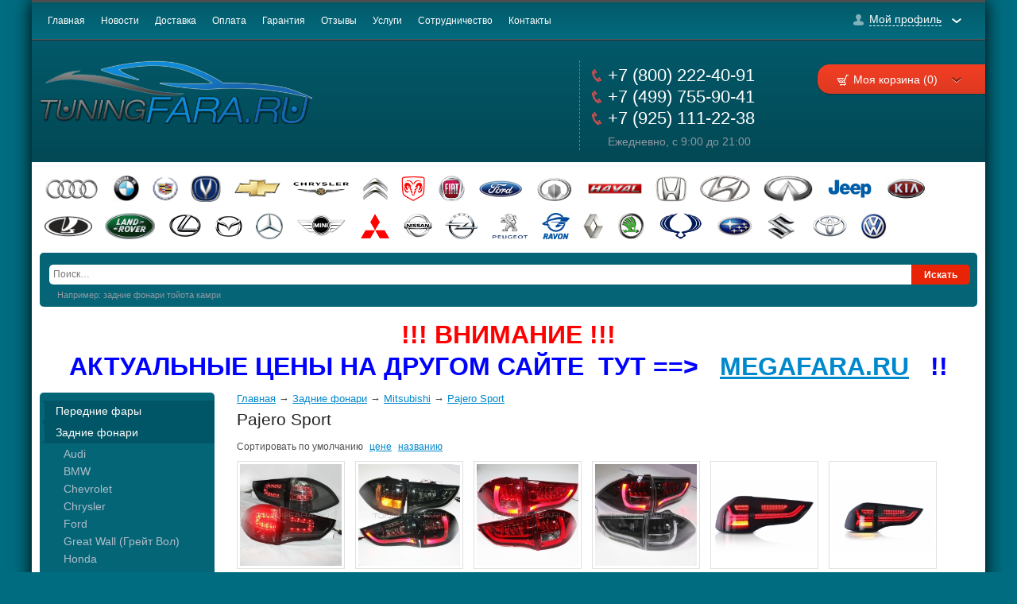

--- FILE ---
content_type: text/html; charset=UTF-8
request_url: https://tuningfara.ru/catalog/pajero-sport_fonari
body_size: 7907
content:
<!DOCTYPE html>
<html>
<head>
	<base href="https://tuningfara.ru/"/>
	<title>Задние фары Mitsubishi Pajero Sport | Задняя оптика и фонари</title>
	
	<meta http-equiv="Content-Type" content="text/html; charset=UTF-8" />
	<meta name="description" content="У нас Вы найдете задние фары Mitsubishi Pajero Sport по самым привлекательным ценам! Доставка по России. " />
	<meta name="keywords"    content="задние фары Mitsubishi Pajero Sport" />
	<meta name="viewport" content="width=1200"/>
	
	<link href="design/den/css/style.css" rel="stylesheet" type="text/css" media="screen"/>
	<link href="design/den/images/favicon.ico" rel="icon"          type="image/x-icon"/>
	<link href="design/den/images/favicon.ico" rel="shortcut icon" type="image/x-icon"/>
	
	<script src="js/jquery/jquery.js"  type="text/javascript"></script>
	
		
	<script type="text/javascript" src="//yastatic.net/jquery/fancybox/2.1.4/jquery.fancybox.min.js"></script>
	<link rel="stylesheet" href="//yastatic.net/jquery/fancybox/2.1.4/jquery.fancybox.min.css" type="text/css" media="screen">
	<script src="/js/nivo-lightbox/nivo-lightbox.min.js"></script>
	<link href="/js/nivo-lightbox/nivo-lightbox.css" rel="stylesheet" type="text/css">
	<link href="/js/nivo-lightbox/themes/default/default.css" rel="stylesheet" type="text/css">
	<!--[if IE]>
	<script src="http://html5shiv.googlecode.com/svn/trunk/html5.js"></script>
	<![endif]-->
	<script type="text/javascript" src="js/ctrlnavigate.js"></script>           
	
	<script src="design/den/js/jquery-ui.min.js"></script>
	<script src="design/den/js/ajax_cart.js"></script>
	
	<script src="/js/baloon/js/baloon.js" type="text/javascript"></script>
	<link   href="/js/baloon/css/baloon.css" rel="stylesheet" type="text/css" />
	<link href="design/den/js/unslider/css/unslider.css" rel="stylesheet" type="text/css">
	<script src="design/den/js/unslider/js/unslider-min.js"></script>

	
	
	<script src="js/autocomplete/jquery.autocomplete-min.js" type="text/javascript"></script>
	<style>
	.autocomplete-w1 { position:absolute; top:0px; left:0px; margin:6px 0 0 6px; /* IE6 fix: */ _background:none; _margin:1px 0 0 0; }
	.autocomplete { border:1px solid #999; background:#FFF; cursor:default; text-align:left; overflow-x:auto;  overflow-y: auto; margin:-6px 6px 6px -6px; /* IE6 specific: */ _height:350px;  _margin:0; _overflow-x:hidden; }
	.autocomplete .selected { background:#F0F0F0; }
	.autocomplete div { padding:2px 5px; white-space:nowrap; }
	.autocomplete strong { font-weight:normal; color:#3399FF; }
	</style>	
	<script>
	$(function() {
		//  Автозаполнитель поиска
		$(".input_search").autocomplete({
			serviceUrl:'ajax/search_products.php',
			minChars:1,
			noCache: false, 
			onSelect:
				function(value, data){
					 $(".input_search").closest('form').submit();
				},
			fnFormatResult:
				function(value, data, currentValue){
					var reEscape = new RegExp('(\\' + ['/', '.', '*', '+', '?', '|', '(', ')', '[', ']', '{', '}', '\\'].join('|\\') + ')', 'g');
					var pattern = '(' + currentValue.replace(reEscape, '\\$1') + ')';
	  				return (data.image?"<img align=absmiddle src='"+data.image+"'> ":'') + value.replace(new RegExp(pattern, 'gi'), '<strong>$1<\/strong>');
				}	
		});
                $('.my-profile > a').click(function(e){ e.preventDefault(); $(this).toggleClass('opened'); $('.dropdown-prof').toggleClass('show') });
                $('.cart-link').live('click',function(e){ e.preventDefault(); $(this).toggleClass('opened'); $('.dropdown-cart').toggleClass('show') });

		$('.slider').unslider({autoplay: true});
		if (0) {
		$('.feedback-link').fancybox({'minWidth':'600','type':'inline','href':'#feedback-form','title':'Напишите нам',beforeShow:function(){$('#feedback-form input[name=email]').show().prev().show();$('#feedback-form textarea[name=message]').val('').show().prev().show()}})
		$('.callback-link').fancybox({'minWidth':'600','type':'inline','href':'#feedback-form','title':'Обратный звонок',beforeShow:function(){$('#feedback-form input[name=email]').hide().prev().hide();$('#feedback-form textarea[name=message]').val('Обратный звонок').hide().prev().hide()}})
		}
	});

	</script>
	<script src="https://www.google.com/recaptcha/api.js"></script>
	
		
			
</head>
<body>
<div class="site-wrapper">
<header role="banner" class="header">
	<div class="top-line">
		<nav>
		<ul id="menu" class="top-menu clear-self">
											<li >
					<a data-page="1" href="">Главная</a>
				</li>
															<li >
					<a data-page="4" href="blog">Новости</a>
				</li>
															<li >
					<a data-page="3" href="dostavka">Доставка</a>
				</li>
																						<li >
					<a data-page="2" href="oplata">Оплата</a>
				</li>
																													<li >
					<a data-page="11" href="garantiya">Гарантия</a>
				</li>
																						<li >
					<a data-page="9" href="otzyvy">Отзывы</a>
				</li>
															<li >
					<a data-page="14" href="services">Услуги</a>
				</li>
															<li >
					<a data-page="13" href="sotrudnichestvo">Сотрудничество</a>
				</li>
															<li >
					<a data-page="6" href="contact">Контакты</a>
				</li>
									</ul>
        	</nav>
                <div class="my-profile">
                    <a href="#" ><span>Мой профиль</span></a>
                    <div class="dropdown-prof">
                        <form method="post" id="shop2-login" action="/user/login">
                            <input type="hidden" name="mode" value="login" />
                
                            <label for="name">Логин (email):</label>
                            <input type="text" id="name" name="email" />
                            <label for="pass">Пароль:</label>
                            <input class="pass-field" type="password" id="pass" name="password" />
                            <button class="shop2-button" type="submit" name="login">
                                <span class="shop2-button-left">Войти</span>
                                <span class="shop2-button-right"></span>
                            </button>
                            <a class="registration" href="/user/register">Регистрация</a>
                            <a class="remind-pass" href="/user/password_remind">Забыли пароль?</a>
                        </form>
                    </div>
                </div>
	</div>
	<div class="top-line top-line-fixed"><ul><li style="text-align: left;"><span style="font-size: medium;"><a href="/catalog/perednie_fary" title="Передние фары">Альтернативная оптика</a></span></li><li style="text-align: left;"><span style="font-size: medium;"><a href="/catalog/zadnie-fonari">Задние фонари</a></span></li><li style="text-align: left;"><span style="font-size: medium;"><a href="/catalog/dnevnye-hodovye-ogni" title="Дневные ходовые огни">Дневные ходовые огни</a></span></li><li style="text-align: left;"><span style="font-size: medium;"><a href="/catalog/xenon" title="Комплекты ксенона">Ксенон</a></span></li></ul></div>        <div class="bottom-line clear-self">
		<a class="logo" href="/"><img src="design/den/images/logo.png" title="TuningFara.RU" alt="TuningFara.RU"></a>
		
                <div class="phone-block">
			<p>+7 (800) 222-40-91</p>
                        <p class="phone">+7 (499) 755-90-41</p>
                        <p class="phone">+7 (925) 111-22-38</p>
			<p><span style="color: #9098a2;">Ежедневно, с 9:00 до 21:00 </span></p>
		</div>
		<div id="shop2-cart-preview">
			<div id="cart_informer">
				    <div class="cart-block">
        <div class="title-container">
            <div class="cart-title">
                <a class="cart-link" href="javascript: void(0)">Моя корзина (0)<ins></ins></a>
            </div>
        </div>
        <div class="dropdown-cart">
            <div class="content-drop">
                <p><span>Товаров:</span> 0</p>
                <p><span>На сумму:</span> 0 <span class="price">руб</span></p>

                <a href="/cart/" class="checkout">
                    <span class="left-pic"></span>
                    <span class="center-pic">Оформить заказ »</span>
                    <span class="right-pic"></span>
                </a>
            </div>
        </div>
    </div>
			</div>
		</div>
	</div>
 </header>
 <div style="position:absolute;left:-999px">
 <!--LiveInternet counter--><script type="text/javascript">new Image().src = "//counter.yadro.ru/hit?r" + escape(document.referrer) + ((typeof(screen)=="undefined")?"" : ";s"+screen.width+"*"+screen.height+"*" + (screen.colorDepth?screen.colorDepth:screen.pixelDepth)) + ";u"+escape(document.URL) +  ";" +Math.random();</script><!--/LiveInternet-->
 </div>
	<!-- Все бренды -->
	
		<div class="mark-auto">
		<ul>
					<li>
						<a href="brands/audi"><img src="files/brands/audi.png" alt="Audi"></a>
						</li>
					<li>
						<a href="brands/bmw"><img src="files/brands/bmw.png" alt="BMW"></a>
						</li>
					<li>
						<a href="brands/cadillac"><img src="files/brands/Cadillac.png" alt="Cadillac"></a>
						</li>
					<li>
						<a href="brands/changan"><img src="files/brands/Changan-logo.png" alt="Changan"></a>
						</li>
					<li>
						<a href="brands/chevrolet"><img src="files/brands/shevrole.png" alt="Chevrolet"></a>
						</li>
					<li>
						<a href="brands/chrysler"><img src="files/brands/Chrysler_logo.png" alt="Chrysler"></a>
						</li>
					<li>
						<a href="brands/citroen"><img src="files/brands/arr.png" alt="Citroen"></a>
						</li>
					<li>
						<a href="brands/dodge"><img src="files/brands/dodge.png" alt="Dodge"></a>
						</li>
					<li>
						<a href="brands/fiat"><img src="files/brands/Fiat.png" alt="Fiat"></a>
						</li>
					<li>
						<a href="brands/ford"><img src="files/brands/ford.png" alt="Ford"></a>
						</li>
					<li>
						<a href="brands/great-wall"><img src="files/brands/great_wall.png" alt="Great Wall"></a>
						</li>
					<li>
						<a href="brands/haval"><img src="files/brands/haval_logo.png" alt="Haval"></a>
						</li>
					<li>
						<a href="brands/honda"><img src="files/brands/honda.png" alt="Honda"></a>
						</li>
					<li>
						<a href="brands/hyundai"><img src="files/brands/hyundai_logo_2.png" alt="Hyundai"></a>
						</li>
					<li>
						<a href="brands/infinity"><img src="files/brands/Infiniti.png" alt="Infinity"></a>
						</li>
					<li>
						<a href="brands/jeep"><img src="files/brands/Jeep.png" alt="Jeep"></a>
						</li>
					<li>
						<a href="brands/kia"><img src="files/brands/kia.png" alt="Kia"></a>
						</li>
					<li>
						<a href="brands/lada"><img src="files/brands/Lada.png" alt="Lada"></a>
						</li>
					<li>
						<a href="brands/land-rover"><img src="files/brands/Land-Rover-Logo-2011.png" alt="Land Rover"></a>
						</li>
					<li>
						<a href="brands/lexus"><img src="files/brands/lexus.png" alt="Lexus"></a>
						</li>
					<li>
						<a href="brands/mazda"><img src="files/brands/mazda.png" alt="Mazda"></a>
						</li>
					<li>
						<a href="brands/mersedes"><img src="files/brands/mersedes.png" alt="Mersedes"></a>
						</li>
					<li>
						<a href="brands/mini"><img src="files/brands/mini.png" alt="Mini"></a>
						</li>
					<li>
						<a href="brands/mitsubishi"><img src="files/brands/mitsubishi.png" alt="Mitsubishi"></a>
						</li>
					<li>
						<a href="brands/nissan"><img src="files/brands/nissan.png" alt="Nissan"></a>
						</li>
					<li>
						<a href="brands/opel"><img src="files/brands/Opel.png" alt="Opel"></a>
						</li>
					<li>
						<a href="brands/peugeot"><img src="files/brands/Peugeot_2010_logo.png" alt="Peugeot"></a>
						</li>
					<li>
						<a href="brands/ravon"><img src="files/brands/Ravon.png" alt="Ravon"></a>
						</li>
					<li>
						<a href="brands/renault"><img src="files/brands/Renault.png" alt="Renault"></a>
						</li>
					<li>
						<a href="brands/skoda"><img src="files/brands/gree.png" alt="Skoda"></a>
						</li>
					<li>
						<a href="brands/ssang-yong"><img src="files/brands/SSANGYONG.png" alt="SSANG YONG"></a>
						</li>
					<li>
						<a href="brands/subaru"><img src="files/brands/subaru.png" alt="Subaru"></a>
						</li>
					<li>
						<a href="brands/suzuki"><img src="files/brands/Suzuki2.png" alt="Suzuki"></a>
						</li>
					<li>
						<a href="brands/toyota"><img src="files/brands/toyota.png" alt="Toyota"></a>
						</li>
					<li>
						<a href="brands/volkswagen"><img src="files/brands/volkswagen.png" alt="Volkswagen"></a>
						</li>
				</ul>
	</div>
		<!-- Все бренды (The End)-->
 
	<div class="search-block clear-self">
	   <form class="search" action="/products" enctype="multipart/form-data">
		   <input type="hidden" name="sort_by" value="">
			<div>
				<input class="input-field" type="text" name="keyword" value="" placeholder="Поиск…">
				<input class="serach-btn" type="submit" value="Искать">
			</div>
			<span>Например: задние фонари тойота камри</span>
		</form>

		<div class="clear-block"></div>
	</div>
<div class="banner-wrapper clear-self"><p style="text-align: center;"><span style="font-size: xx-large;"><strong style="line-height: 1.25;"><span style="color: #ff0000;">!!! ВНИМАНИЕ !!!<br /></span><span style="color: #0000ff;">АКТУАЛЬНЫЕ ЦЕНЫ НА ДРУГОМ САЙТЕ&nbsp; ТУТ ==&gt;&nbsp; &nbsp;<a href="https://MEGAFARA.RU" title="MEGAFARA.RU">MEGAFARA.RU</a>&nbsp; &nbsp;!!</span></strong></span></p></div><div class="content-wrapper clear-self">
	<aside role="complementary" class="sidebar left">
			<!-- Меню каталога -->
			
						<nav>
			<ul class="sidebar-menu">
																			<li class="level-2">
												<a  href="catalog/perednie_fary" data-category="27">Передние фары</a>
											</li>
																<li class="level-2">
												<a  href="catalog/zadnie-fonari" data-category="24">Задние фонари</a>
																					<li class="level-3">
												<a  href="catalog/audi_fonari" data-category="288">Audi</a>
											</li>
																<li class="level-3">
												<a  href="catalog/bmw_fonari" data-category="25">BMW</a>
											</li>
																<li class="level-3">
												<a  href="catalog/chevrolet_fonari" data-category="35">Chevrolet</a>
											</li>
																<li class="level-3">
												<a  href="catalog/chrysler_fonari" data-category="302">Chrysler</a>
											</li>
																<li class="level-3">
												<a  href="catalog/ford_fonari" data-category="54">Ford</a>
											</li>
																<li class="level-3">
												<a  href="catalog/great-wall_fonari" data-category="66">Great Wall (Грейт Вол)</a>
											</li>
																<li class="level-3">
												<a  href="catalog/honda_fonari" data-category="70">Honda</a>
											</li>
																<li class="level-3">
												<a  href="catalog/hyundai_fonari" data-category="84">Hyundai</a>
											</li>
																<li class="level-3">
												<a  href="catalog/infinity_fonari" data-category="291">Infinity</a>
											</li>
																<li class="level-3">
												<a  href="catalog/kia_fonari" data-category="107">KIA</a>
											</li>
																<li class="level-3">
												<a  href="catalog/lexus_fonari" data-category="234">Lexus</a>
											</li>
																<li class="level-3">
												<a  href="catalog/mazda_fonari" data-category="123">Mazda</a>
											</li>
																<li class="level-3">
												<a  href="catalog/mercedes_fonari" data-category="235">Mercedes</a>
											</li>
																<li class="level-3">
												<a  href="catalog/mini_fonari" data-category="356">Mini</a>
											</li>
																<li class="level-3">
												<a  href="catalog/mitsubishi_fonari" data-category="138">Mitsubishi</a>
																					<li class="level-4">
												<a  href="catalog/lancer_fonari" data-category="139">Lancer</a>
											</li>
																<li class="level-4">
												<a class="selected" href="catalog/pajero-sport_fonari" data-category="142">Pajero Sport</a>
														</li>
																<li class="level-4">
												<a  href="catalog/pajero-v73_fonari" data-category="144">Pajero  V73</a>
											</li>
																<li class="level-4">
												<a  href="catalog/outlander_fonari" data-category="146">Outlander</a>
											</li>
															</li>
																<li class="level-3">
												<a  href="catalog/nissan_fonari" data-category="147">Nissan</a>
											</li>
																<li class="level-3">
												<a  href="catalog/opel_fonari" data-category="238">Opel</a>
											</li>
																<li class="level-3">
												<a  href="catalog/peugeot_fonari" data-category="268">Peugeot</a>
											</li>
																<li class="level-3">
												<a  href="catalog/ravon_fonari" data-category="325">Ravon</a>
											</li>
																<li class="level-3">
												<a  href="catalog/renault_fonari" data-category="160">Renault</a>
											</li>
																<li class="level-3">
												<a  href="catalog/skoda_fonari" data-category="165">Skoda</a>
											</li>
																<li class="level-3">
												<a  href="catalog/ssangyong_fonari" data-category="171">SsangYong</a>
											</li>
																<li class="level-3">
												<a  href="catalog/subaru_fonari" data-category="175">Subaru</a>
											</li>
																<li class="level-3">
												<a  href="catalog/suzuki_fonari" data-category="363">Suzuki</a>
											</li>
																<li class="level-3">
												<a  href="catalog/toyota_fonari" data-category="181">Toyota</a>
											</li>
																<li class="level-3">
												<a  href="catalog/volkswagen_fonari" data-category="209">Volkswagen</a>
											</li>
															</li>
																<li class="level-2">
												<a  href="catalog/dnevnye-hodovye-ogni" data-category="16">Дневные ходовые огни</a>
											</li>
																<li class="level-2">
												<a  href="catalog/ptf" data-category="289">Противотуманные фары</a>
											</li>
																<li class="level-2">
												<a  href="catalog/xenon" data-category="17">Ксенон</a>
											</li>
																							<li class="level-2">
												<a  href="catalog/bagazhniki-na-kryshu" data-category="19">Багажники на крышу</a>
											</li>
										
			</ul>
			</nav>
						<!-- Меню каталога (The End)-->		

			<!-- Выбор валюты -->
						<div class="block-news" id="currencies">
				<div class="block-title">Валюта</div>
				<div class="block-body">
					<ul>
												 
						<li class="selected"><a href='/catalog/pajero-sport_fonari?currency_id=1'>рубли</a></li>
																		 
						<li class=""><a href='/catalog/pajero-sport_fonari?currency_id=2'>доллары</a></li>
																	</ul>
				</div>
			</div> 
						<!-- Выбор валюты (The End) -->	
			<!-- Просмотренные товары -->
			
						<!-- Просмотренные товары (The End)-->
			
			
			<!-- Меню блога -->
			
						<!-- Меню блога  (The End) -->
			
			<div class="block-news">
				<style>
					.header .bottom-line .phone-block { padding-right: 10px !important;}
					.b-share__handle { padding-top: 0 !important;}
					.b-share { padding: 0 !important;}
					.b-share,.b-share-icon { margin-top: 0 !important;}
				</style>
				<div class="block-title">Поделиться</div>
				<div class="block-body social-block">
					<script type="text/javascript" src="//yastatic.net/share/share.js" charset="utf-8"></script>
					<div class="yashare-auto-init" data-yasharel10n="ru" data-yasharetype="icon" data-yasharequickservices="vkontakte,facebook,twitter,odnoklassniki,moimir"></div>
				</div>
			</div>
	</aside>
	<main role="main" class="main">
		<div class="content">
			<div class="content-inner">
				
<!-- Хлебные крошки /-->
<div id="path">
	<a href="/">Главная</a>
			→ <a href="catalog/zadnie-fonari">Задние фонари</a>
		→ <a href="catalog/mitsubishi_fonari">Mitsubishi</a>
		→ <a href="catalog/pajero-sport_fonari">Pajero Sport</a>
	  
		</div>
<!-- Хлебные крошки #End /-->
<h1>Pajero Sport  </h1>






<!--Каталог товаров-->
<div class="sort">
	Сортировать по 
	<a  class="selected" href="/catalog/pajero-sport_fonari?sort=position">умолчанию</a>
	<a  href="/catalog/pajero-sport_fonari?sort=price">цене</a>
	<a  href="/catalog/pajero-sport_fonari?sort=name">названию</a>
</div>






<!-- Список товаров-->
<ul class="tiny_products">

		<!-- Товар-->
	<li class="product">
		
		<!-- Фото товара -->
				<div class="image">
			<a href="products/zadnie-fonari-mitsubisi-padzhero-sport-v1-type"><img src="https://tuningfara.ru/files/products/1_771.200x200.jpg?6a29346031334e4cc291774f44292db2" alt="Задние фонари Мицубиси Паджеро Спорт V1 type"/></a>
		</div>
				<!-- Фото товара (The End) -->

		<div class="product_info">
		<!-- Название товара -->
		<h3 class=""><a data-product="344" href="products/zadnie-fonari-mitsubisi-padzhero-sport-v1-type">Задние фонари Мицубиси Паджеро Спорт V1 type</a></h3>
		<!-- Название товара (The End) -->

		<!-- Описание товара -->
		<div class="annotation"></div>
		<!-- Описание товара (The End) -->
		
				<!-- Выбор варианта товара -->
		<form class="variants" action="/cart">
			<table>
						<tr class="variant">
				<td>
					<input id="variants_344" name="variant" value="344" type="radio" class="variant_radiobutton" checked style="display:none;"/>
				</td>
				<td>
									</td>
				<td>
										<span class="price">19 900 <span class="currency">руб</span></span>
				</td>
			</tr>
						</table>
			<input type="submit" class="button" value="в корзину" data-result-text="добавлено"/>
		</form>
		<!-- Выбор варианта товара (The End) -->
		
		</div>
		
	</li>
	<!-- Товар (The End)-->
		<!-- Товар-->
	<li class="product">
		
		<!-- Фото товара -->
				<div class="image">
			<a href="products/zadnie-fonari-mitsubisi-padzhero-sport-2010-13-v2-type-"><img src="https://tuningfara.ru/files/products/1_769.200x200.jpg?5940e8c71f135791b1481973eef2ca59" alt="Задние фонари Мицубиси Паджеро Спорт 2010-13 V2 type"/></a>
		</div>
				<!-- Фото товара (The End) -->

		<div class="product_info">
		<!-- Название товара -->
		<h3 class=""><a data-product="345" href="products/zadnie-fonari-mitsubisi-padzhero-sport-2010-13-v2-type-">Задние фонари Мицубиси Паджеро Спорт 2010-13 V2 type</a></h3>
		<!-- Название товара (The End) -->

		<!-- Описание товара -->
		<div class="annotation"></div>
		<!-- Описание товара (The End) -->
		
				<!-- Выбор варианта товара -->
		<form class="variants" action="/cart">
			<table>
						<tr class="variant">
				<td>
					<input id="variants_345" name="variant" value="345" type="radio" class="variant_radiobutton" checked style="display:none;"/>
				</td>
				<td>
									</td>
				<td>
					<span class="compare_price">15 900</span>					<span class="price">13 900 <span class="currency">руб</span></span>
				</td>
			</tr>
						</table>
			<input type="submit" class="button" value="в корзину" data-result-text="добавлено"/>
		</form>
		<!-- Выбор варианта товара (The End) -->
		
		</div>
		
	</li>
	<!-- Товар (The End)-->
		<!-- Товар-->
	<li class="product">
		
		<!-- Фото товара -->
				<div class="image">
			<a href="products/zadnie-fonari-mitsubisi-padzhero-sport-2010-2012-v3-type"><img src="https://tuningfara.ru/files/products/1_770.200x200.jpg?5e18529ce42fb60ef199056817ff62ad" alt="Задние фонари Мицубиси Паджеро Спорт 2010-2012 V3 type"/></a>
		</div>
				<!-- Фото товара (The End) -->

		<div class="product_info">
		<!-- Название товара -->
		<h3 class=""><a data-product="346" href="products/zadnie-fonari-mitsubisi-padzhero-sport-2010-2012-v3-type">Задние фонари Мицубиси Паджеро Спорт 2010-2012 V3 type</a></h3>
		<!-- Название товара (The End) -->

		<!-- Описание товара -->
		<div class="annotation"></div>
		<!-- Описание товара (The End) -->
		
				<!-- Выбор варианта товара -->
		<form class="variants" action="/cart">
			<table>
						<tr class="variant">
				<td>
					<input id="variants_346" name="variant" value="346" type="radio" class="variant_radiobutton" checked style="display:none;"/>
				</td>
				<td>
									</td>
				<td>
					<span class="compare_price">15 900</span>					<span class="price">13 000 <span class="currency">руб</span></span>
				</td>
			</tr>
						</table>
			<input type="submit" class="button" value="в корзину" data-result-text="добавлено"/>
		</form>
		<!-- Выбор варианта товара (The End) -->
		
		</div>
		
	</li>
	<!-- Товар (The End)-->
		<!-- Товар-->
	<li class="product">
		
		<!-- Фото товара -->
				<div class="image">
			<a href="products/zadnie-fonari-mitsubisi-padzhero-sport-2010-13-v4-type"><img src="https://tuningfara.ru/files/products/1_772.200x200.jpg?349f618b5472872a60d7d30f678d171b" alt="Задние фонари Мицубиси Паджеро Спорт 2010-13 V4 type"/></a>
		</div>
				<!-- Фото товара (The End) -->

		<div class="product_info">
		<!-- Название товара -->
		<h3 class=""><a data-product="347" href="products/zadnie-fonari-mitsubisi-padzhero-sport-2010-13-v4-type">Задние фонари Мицубиси Паджеро Спорт 2010-13 V4 type</a></h3>
		<!-- Название товара (The End) -->

		<!-- Описание товара -->
		<div class="annotation"></div>
		<!-- Описание товара (The End) -->
		
				<!-- Выбор варианта товара -->
		<form class="variants" action="/cart">
			<table>
						<tr class="variant">
				<td>
					<input id="variants_347" name="variant" value="347" type="radio" class="variant_radiobutton" checked style="display:none;"/>
				</td>
				<td>
									</td>
				<td>
										<span class="price">13 900 <span class="currency">руб</span></span>
				</td>
			</tr>
						</table>
			<input type="submit" class="button" value="в корзину" data-result-text="добавлено"/>
		</form>
		<!-- Выбор варианта товара (The End) -->
		
		</div>
		
	</li>
	<!-- Товар (The End)-->
		<!-- Товар-->
	<li class="product">
		
		<!-- Фото товара -->
				<div class="image">
			<a href="products/zadnie-fonari-mitsubisi-padzhero-sport-2010-2014-temno-krasnye-v5-type"><img src="https://tuningfara.ru/files/products/1_767.200x200.jpg?0e19b9d20fadb897ea6e859e564beab6" alt="Задние фонари Мицубиси Паджеро Спорт 2010-2014 [ТЕМНО КРАСНЫЕ] V5 type"/></a>
		</div>
				<!-- Фото товара (The End) -->

		<div class="product_info">
		<!-- Название товара -->
		<h3 class=""><a data-product="1095" href="products/zadnie-fonari-mitsubisi-padzhero-sport-2010-2014-temno-krasnye-v5-type">Задние фонари Мицубиси Паджеро Спорт 2010-2014 [ТЕМНО КРАСНЫЕ] V5 type</a></h3>
		<!-- Название товара (The End) -->

		<!-- Описание товара -->
		<div class="annotation"></div>
		<!-- Описание товара (The End) -->
		
				<!-- Выбор варианта товара -->
		<form class="variants" action="/cart">
			<table>
						<tr class="variant">
				<td>
					<input id="variants_1096" name="variant" value="1096" type="radio" class="variant_radiobutton" checked style="display:none;"/>
				</td>
				<td>
									</td>
				<td>
										<span class="price">17 900 <span class="currency">руб</span></span>
				</td>
			</tr>
						</table>
			<input type="submit" class="button" value="в корзину" data-result-text="добавлено"/>
		</form>
		<!-- Выбор варианта товара (The End) -->
		
		</div>
		
	</li>
	<!-- Товар (The End)-->
		<!-- Товар-->
	<li class="product">
		
		<!-- Фото товара -->
				<div class="image">
			<a href="products/zadnie-fonari-mitsubisi-padzhero-sport-2010-2014-tonirovannye-v6-type"><img src="https://tuningfara.ru/files/products/1_768.200x200.jpg?648546cc9338083f4fe03e01fd496539" alt="Задние фонари Мицубиси Паджеро Спорт 2010-2014 [ТОНИРОВАННЫЕ] V6 type"/></a>
		</div>
				<!-- Фото товара (The End) -->

		<div class="product_info">
		<!-- Название товара -->
		<h3 class=""><a data-product="1096" href="products/zadnie-fonari-mitsubisi-padzhero-sport-2010-2014-tonirovannye-v6-type">Задние фонари Мицубиси Паджеро Спорт 2010-2014 [ТОНИРОВАННЫЕ] V6 type</a></h3>
		<!-- Название товара (The End) -->

		<!-- Описание товара -->
		<div class="annotation"></div>
		<!-- Описание товара (The End) -->
		
				<!-- Выбор варианта товара -->
		<form class="variants" action="/cart">
			<table>
						<tr class="variant">
				<td>
					<input id="variants_1097" name="variant" value="1097" type="radio" class="variant_radiobutton" checked style="display:none;"/>
				</td>
				<td>
									</td>
				<td>
										<span class="price">17 900 <span class="currency">руб</span></span>
				</td>
			</tr>
						</table>
			<input type="submit" class="button" value="в корзину" data-result-text="добавлено"/>
		</form>
		<!-- Выбор варианта товара (The End) -->
		
		</div>
		
	</li>
	<!-- Товар (The End)-->
				
</ul>



	
<!-- Список товаров (The End)-->

	
<!--Каталог товаров (The End)-->
			</div>
		</div>
	</main>
</div>
</div>
<footer role="contentinfo" class="footer">
		<div class="foot-top-line">
		<ul class="foot-menu clear-self">
											<li >
					<a data-page="1" href="">Главная</a>
				</li>
															<li >
					<a data-page="4" href="blog">Новости</a>
				</li>
															<li >
					<a data-page="3" href="dostavka">Доставка</a>
				</li>
																						<li >
					<a data-page="2" href="oplata">Оплата</a>
				</li>
																													<li >
					<a data-page="11" href="garantiya">Гарантия</a>
				</li>
																						<li >
					<a data-page="9" href="otzyvy">Отзывы</a>
				</li>
															<li >
					<a data-page="14" href="services">Услуги</a>
				</li>
															<li >
					<a data-page="13" href="sotrudnichestvo">Сотрудничество</a>
				</li>
															<li >
					<a data-page="6" href="contact">Контакты</a>
				</li>
									</ul>
	</div>
		<div class="bottom-line clear-self">
		<address>
			<p>г.Москва, ул. 3-ий Нижнелихоборский проезд д.1 стр.1</p>
			<p><span>тел.:</span> 8 (800) 222-40-91</p>
                        <p><span>тел.:</span> 8 (499) 755-90-41</p>
                        <p><span>моб.:</span> 8 (925) 111-22-38</p>
			<p><span>e-mail:</span> <a href="mailto:info@tuningfara.ru">info@tuningfara.ru</a></p>
		</address>
		<div class="social-block">
			<script type="text/javascript" src="//yastatic.net/share/share.js" charset="utf-8"></script>
			<div class="yashare-auto-init" data-yasharel10n="ru" data-yasharetype="icon" data-yasharequickservices="vkontakte,facebook,twitter,odnoklassniki,moimir"></div>
			<span>Поделиться</span>
		</div>
		<div class="right-part">
			<div class="part-top">
				<span style="font-size:10px;" class="copyright"><a target="_blank" href="/" title="TuningFara.RU" class="copyright">TuningFara.RU</a></span>
			</div>
			<div class="part-bottom"></div>
		</div>
	</div>
</footer>
<div id="feedback-form" style="display:none">
<form class="form feedback_form" method="post" action="/contact#contact-form">
	<label>Имя</label>
	<input data-format=".+" data-notice="Введите имя" value="" name="name" maxlength="255" type="text"/>
 
	<label>E-mail</label>
	<input data-notice="Введите e-mail" value="" name="email" maxlength="255" type="text"/>
	
	<label>Контактный телефон</label>
	<input value="" name="phone" maxlength="255" type="text"/>

	<label>Сообщение</label>
	<textarea data-format=".+" data-notice="Введите сообщение" value="" name="message"></textarea>

	<div class="g-recaptcha" data-sitekey="6Le5ixMUAAAAAEolCpnZUMZc-mJfmLlMrehL33ob"></div>

	<input class="button" type="submit" name="feedback" value="Отправить" />
</form>
</div>
<!-- Yandex.Metrika counter --> <script type="text/javascript"> (function (d, w, c) { (w[c] = w[c] || []).push(function() { try { w.yaCounter37404975 = new Ya.Metrika({ id:37404975, clickmap:true, trackLinks:true, accurateTrackBounce:true }); } catch(e) { } }); var n = d.getElementsByTagName("script")[0], s = d.createElement("script"), f = function () { n.parentNode.insertBefore(s, n); }; s.type = "text/javascript"; s.async = true; s.src = "https://mc.yandex.ru/metrika/watch.js"; if (w.opera == "[object Opera]") { d.addEventListener("DOMContentLoaded", f, false); } else { f(); } })(document, window, "yandex_metrika_callbacks"); </script> <noscript><div><img src="https://mc.yandex.ru/watch/37404975" style="position:absolute; left:-9999px;" alt="" /></div></noscript> <!-- /Yandex.Metrika counter -->
<!-- Rating@Mail.ru counter --> <script type="text/javascript">var _tmr = window._tmr || (window._tmr = []);_tmr.push({id: "2780311", type: "pageView", start: (new Date()).getTime()});(function(d,w,id){if (d.getElementById(id)) return;var ts = d.createElement("script"); ts.type = "text/javascript"; ts.async = true; ts.id = id;ts.src = (d.location.protocol == "https:" ? "https:" : "http:") + "//top-fwz1.mail.ru/js/code.js";var f = function () {var s = d.getElementsByTagName("script")[0]; s.parentNode.insertBefore(ts, s);};if (w.opera == "[object Opera]") { d.addEventListener("DOMContentLoaded", f, false); } else { f(); }})(document, window, "topmailru-code");</script><noscript><div style="position:absolute;left:-10000px;"><img src="//top-fwz1.mail.ru/counter?id=2780311;js=na" style="border:0;" height="1" width="1" alt="Рейтинг@Mail.ru"></div></noscript><!-- //Rating@Mail.ru counter -->
</body>
</html>

--- FILE ---
content_type: text/html; charset=utf-8
request_url: https://www.google.com/recaptcha/api2/anchor?ar=1&k=6Le5ixMUAAAAAEolCpnZUMZc-mJfmLlMrehL33ob&co=aHR0cHM6Ly90dW5pbmdmYXJhLnJ1OjQ0Mw..&hl=en&v=PoyoqOPhxBO7pBk68S4YbpHZ&size=normal&anchor-ms=20000&execute-ms=30000&cb=82nprjwhvrhu
body_size: 49149
content:
<!DOCTYPE HTML><html dir="ltr" lang="en"><head><meta http-equiv="Content-Type" content="text/html; charset=UTF-8">
<meta http-equiv="X-UA-Compatible" content="IE=edge">
<title>reCAPTCHA</title>
<style type="text/css">
/* cyrillic-ext */
@font-face {
  font-family: 'Roboto';
  font-style: normal;
  font-weight: 400;
  font-stretch: 100%;
  src: url(//fonts.gstatic.com/s/roboto/v48/KFO7CnqEu92Fr1ME7kSn66aGLdTylUAMa3GUBHMdazTgWw.woff2) format('woff2');
  unicode-range: U+0460-052F, U+1C80-1C8A, U+20B4, U+2DE0-2DFF, U+A640-A69F, U+FE2E-FE2F;
}
/* cyrillic */
@font-face {
  font-family: 'Roboto';
  font-style: normal;
  font-weight: 400;
  font-stretch: 100%;
  src: url(//fonts.gstatic.com/s/roboto/v48/KFO7CnqEu92Fr1ME7kSn66aGLdTylUAMa3iUBHMdazTgWw.woff2) format('woff2');
  unicode-range: U+0301, U+0400-045F, U+0490-0491, U+04B0-04B1, U+2116;
}
/* greek-ext */
@font-face {
  font-family: 'Roboto';
  font-style: normal;
  font-weight: 400;
  font-stretch: 100%;
  src: url(//fonts.gstatic.com/s/roboto/v48/KFO7CnqEu92Fr1ME7kSn66aGLdTylUAMa3CUBHMdazTgWw.woff2) format('woff2');
  unicode-range: U+1F00-1FFF;
}
/* greek */
@font-face {
  font-family: 'Roboto';
  font-style: normal;
  font-weight: 400;
  font-stretch: 100%;
  src: url(//fonts.gstatic.com/s/roboto/v48/KFO7CnqEu92Fr1ME7kSn66aGLdTylUAMa3-UBHMdazTgWw.woff2) format('woff2');
  unicode-range: U+0370-0377, U+037A-037F, U+0384-038A, U+038C, U+038E-03A1, U+03A3-03FF;
}
/* math */
@font-face {
  font-family: 'Roboto';
  font-style: normal;
  font-weight: 400;
  font-stretch: 100%;
  src: url(//fonts.gstatic.com/s/roboto/v48/KFO7CnqEu92Fr1ME7kSn66aGLdTylUAMawCUBHMdazTgWw.woff2) format('woff2');
  unicode-range: U+0302-0303, U+0305, U+0307-0308, U+0310, U+0312, U+0315, U+031A, U+0326-0327, U+032C, U+032F-0330, U+0332-0333, U+0338, U+033A, U+0346, U+034D, U+0391-03A1, U+03A3-03A9, U+03B1-03C9, U+03D1, U+03D5-03D6, U+03F0-03F1, U+03F4-03F5, U+2016-2017, U+2034-2038, U+203C, U+2040, U+2043, U+2047, U+2050, U+2057, U+205F, U+2070-2071, U+2074-208E, U+2090-209C, U+20D0-20DC, U+20E1, U+20E5-20EF, U+2100-2112, U+2114-2115, U+2117-2121, U+2123-214F, U+2190, U+2192, U+2194-21AE, U+21B0-21E5, U+21F1-21F2, U+21F4-2211, U+2213-2214, U+2216-22FF, U+2308-230B, U+2310, U+2319, U+231C-2321, U+2336-237A, U+237C, U+2395, U+239B-23B7, U+23D0, U+23DC-23E1, U+2474-2475, U+25AF, U+25B3, U+25B7, U+25BD, U+25C1, U+25CA, U+25CC, U+25FB, U+266D-266F, U+27C0-27FF, U+2900-2AFF, U+2B0E-2B11, U+2B30-2B4C, U+2BFE, U+3030, U+FF5B, U+FF5D, U+1D400-1D7FF, U+1EE00-1EEFF;
}
/* symbols */
@font-face {
  font-family: 'Roboto';
  font-style: normal;
  font-weight: 400;
  font-stretch: 100%;
  src: url(//fonts.gstatic.com/s/roboto/v48/KFO7CnqEu92Fr1ME7kSn66aGLdTylUAMaxKUBHMdazTgWw.woff2) format('woff2');
  unicode-range: U+0001-000C, U+000E-001F, U+007F-009F, U+20DD-20E0, U+20E2-20E4, U+2150-218F, U+2190, U+2192, U+2194-2199, U+21AF, U+21E6-21F0, U+21F3, U+2218-2219, U+2299, U+22C4-22C6, U+2300-243F, U+2440-244A, U+2460-24FF, U+25A0-27BF, U+2800-28FF, U+2921-2922, U+2981, U+29BF, U+29EB, U+2B00-2BFF, U+4DC0-4DFF, U+FFF9-FFFB, U+10140-1018E, U+10190-1019C, U+101A0, U+101D0-101FD, U+102E0-102FB, U+10E60-10E7E, U+1D2C0-1D2D3, U+1D2E0-1D37F, U+1F000-1F0FF, U+1F100-1F1AD, U+1F1E6-1F1FF, U+1F30D-1F30F, U+1F315, U+1F31C, U+1F31E, U+1F320-1F32C, U+1F336, U+1F378, U+1F37D, U+1F382, U+1F393-1F39F, U+1F3A7-1F3A8, U+1F3AC-1F3AF, U+1F3C2, U+1F3C4-1F3C6, U+1F3CA-1F3CE, U+1F3D4-1F3E0, U+1F3ED, U+1F3F1-1F3F3, U+1F3F5-1F3F7, U+1F408, U+1F415, U+1F41F, U+1F426, U+1F43F, U+1F441-1F442, U+1F444, U+1F446-1F449, U+1F44C-1F44E, U+1F453, U+1F46A, U+1F47D, U+1F4A3, U+1F4B0, U+1F4B3, U+1F4B9, U+1F4BB, U+1F4BF, U+1F4C8-1F4CB, U+1F4D6, U+1F4DA, U+1F4DF, U+1F4E3-1F4E6, U+1F4EA-1F4ED, U+1F4F7, U+1F4F9-1F4FB, U+1F4FD-1F4FE, U+1F503, U+1F507-1F50B, U+1F50D, U+1F512-1F513, U+1F53E-1F54A, U+1F54F-1F5FA, U+1F610, U+1F650-1F67F, U+1F687, U+1F68D, U+1F691, U+1F694, U+1F698, U+1F6AD, U+1F6B2, U+1F6B9-1F6BA, U+1F6BC, U+1F6C6-1F6CF, U+1F6D3-1F6D7, U+1F6E0-1F6EA, U+1F6F0-1F6F3, U+1F6F7-1F6FC, U+1F700-1F7FF, U+1F800-1F80B, U+1F810-1F847, U+1F850-1F859, U+1F860-1F887, U+1F890-1F8AD, U+1F8B0-1F8BB, U+1F8C0-1F8C1, U+1F900-1F90B, U+1F93B, U+1F946, U+1F984, U+1F996, U+1F9E9, U+1FA00-1FA6F, U+1FA70-1FA7C, U+1FA80-1FA89, U+1FA8F-1FAC6, U+1FACE-1FADC, U+1FADF-1FAE9, U+1FAF0-1FAF8, U+1FB00-1FBFF;
}
/* vietnamese */
@font-face {
  font-family: 'Roboto';
  font-style: normal;
  font-weight: 400;
  font-stretch: 100%;
  src: url(//fonts.gstatic.com/s/roboto/v48/KFO7CnqEu92Fr1ME7kSn66aGLdTylUAMa3OUBHMdazTgWw.woff2) format('woff2');
  unicode-range: U+0102-0103, U+0110-0111, U+0128-0129, U+0168-0169, U+01A0-01A1, U+01AF-01B0, U+0300-0301, U+0303-0304, U+0308-0309, U+0323, U+0329, U+1EA0-1EF9, U+20AB;
}
/* latin-ext */
@font-face {
  font-family: 'Roboto';
  font-style: normal;
  font-weight: 400;
  font-stretch: 100%;
  src: url(//fonts.gstatic.com/s/roboto/v48/KFO7CnqEu92Fr1ME7kSn66aGLdTylUAMa3KUBHMdazTgWw.woff2) format('woff2');
  unicode-range: U+0100-02BA, U+02BD-02C5, U+02C7-02CC, U+02CE-02D7, U+02DD-02FF, U+0304, U+0308, U+0329, U+1D00-1DBF, U+1E00-1E9F, U+1EF2-1EFF, U+2020, U+20A0-20AB, U+20AD-20C0, U+2113, U+2C60-2C7F, U+A720-A7FF;
}
/* latin */
@font-face {
  font-family: 'Roboto';
  font-style: normal;
  font-weight: 400;
  font-stretch: 100%;
  src: url(//fonts.gstatic.com/s/roboto/v48/KFO7CnqEu92Fr1ME7kSn66aGLdTylUAMa3yUBHMdazQ.woff2) format('woff2');
  unicode-range: U+0000-00FF, U+0131, U+0152-0153, U+02BB-02BC, U+02C6, U+02DA, U+02DC, U+0304, U+0308, U+0329, U+2000-206F, U+20AC, U+2122, U+2191, U+2193, U+2212, U+2215, U+FEFF, U+FFFD;
}
/* cyrillic-ext */
@font-face {
  font-family: 'Roboto';
  font-style: normal;
  font-weight: 500;
  font-stretch: 100%;
  src: url(//fonts.gstatic.com/s/roboto/v48/KFO7CnqEu92Fr1ME7kSn66aGLdTylUAMa3GUBHMdazTgWw.woff2) format('woff2');
  unicode-range: U+0460-052F, U+1C80-1C8A, U+20B4, U+2DE0-2DFF, U+A640-A69F, U+FE2E-FE2F;
}
/* cyrillic */
@font-face {
  font-family: 'Roboto';
  font-style: normal;
  font-weight: 500;
  font-stretch: 100%;
  src: url(//fonts.gstatic.com/s/roboto/v48/KFO7CnqEu92Fr1ME7kSn66aGLdTylUAMa3iUBHMdazTgWw.woff2) format('woff2');
  unicode-range: U+0301, U+0400-045F, U+0490-0491, U+04B0-04B1, U+2116;
}
/* greek-ext */
@font-face {
  font-family: 'Roboto';
  font-style: normal;
  font-weight: 500;
  font-stretch: 100%;
  src: url(//fonts.gstatic.com/s/roboto/v48/KFO7CnqEu92Fr1ME7kSn66aGLdTylUAMa3CUBHMdazTgWw.woff2) format('woff2');
  unicode-range: U+1F00-1FFF;
}
/* greek */
@font-face {
  font-family: 'Roboto';
  font-style: normal;
  font-weight: 500;
  font-stretch: 100%;
  src: url(//fonts.gstatic.com/s/roboto/v48/KFO7CnqEu92Fr1ME7kSn66aGLdTylUAMa3-UBHMdazTgWw.woff2) format('woff2');
  unicode-range: U+0370-0377, U+037A-037F, U+0384-038A, U+038C, U+038E-03A1, U+03A3-03FF;
}
/* math */
@font-face {
  font-family: 'Roboto';
  font-style: normal;
  font-weight: 500;
  font-stretch: 100%;
  src: url(//fonts.gstatic.com/s/roboto/v48/KFO7CnqEu92Fr1ME7kSn66aGLdTylUAMawCUBHMdazTgWw.woff2) format('woff2');
  unicode-range: U+0302-0303, U+0305, U+0307-0308, U+0310, U+0312, U+0315, U+031A, U+0326-0327, U+032C, U+032F-0330, U+0332-0333, U+0338, U+033A, U+0346, U+034D, U+0391-03A1, U+03A3-03A9, U+03B1-03C9, U+03D1, U+03D5-03D6, U+03F0-03F1, U+03F4-03F5, U+2016-2017, U+2034-2038, U+203C, U+2040, U+2043, U+2047, U+2050, U+2057, U+205F, U+2070-2071, U+2074-208E, U+2090-209C, U+20D0-20DC, U+20E1, U+20E5-20EF, U+2100-2112, U+2114-2115, U+2117-2121, U+2123-214F, U+2190, U+2192, U+2194-21AE, U+21B0-21E5, U+21F1-21F2, U+21F4-2211, U+2213-2214, U+2216-22FF, U+2308-230B, U+2310, U+2319, U+231C-2321, U+2336-237A, U+237C, U+2395, U+239B-23B7, U+23D0, U+23DC-23E1, U+2474-2475, U+25AF, U+25B3, U+25B7, U+25BD, U+25C1, U+25CA, U+25CC, U+25FB, U+266D-266F, U+27C0-27FF, U+2900-2AFF, U+2B0E-2B11, U+2B30-2B4C, U+2BFE, U+3030, U+FF5B, U+FF5D, U+1D400-1D7FF, U+1EE00-1EEFF;
}
/* symbols */
@font-face {
  font-family: 'Roboto';
  font-style: normal;
  font-weight: 500;
  font-stretch: 100%;
  src: url(//fonts.gstatic.com/s/roboto/v48/KFO7CnqEu92Fr1ME7kSn66aGLdTylUAMaxKUBHMdazTgWw.woff2) format('woff2');
  unicode-range: U+0001-000C, U+000E-001F, U+007F-009F, U+20DD-20E0, U+20E2-20E4, U+2150-218F, U+2190, U+2192, U+2194-2199, U+21AF, U+21E6-21F0, U+21F3, U+2218-2219, U+2299, U+22C4-22C6, U+2300-243F, U+2440-244A, U+2460-24FF, U+25A0-27BF, U+2800-28FF, U+2921-2922, U+2981, U+29BF, U+29EB, U+2B00-2BFF, U+4DC0-4DFF, U+FFF9-FFFB, U+10140-1018E, U+10190-1019C, U+101A0, U+101D0-101FD, U+102E0-102FB, U+10E60-10E7E, U+1D2C0-1D2D3, U+1D2E0-1D37F, U+1F000-1F0FF, U+1F100-1F1AD, U+1F1E6-1F1FF, U+1F30D-1F30F, U+1F315, U+1F31C, U+1F31E, U+1F320-1F32C, U+1F336, U+1F378, U+1F37D, U+1F382, U+1F393-1F39F, U+1F3A7-1F3A8, U+1F3AC-1F3AF, U+1F3C2, U+1F3C4-1F3C6, U+1F3CA-1F3CE, U+1F3D4-1F3E0, U+1F3ED, U+1F3F1-1F3F3, U+1F3F5-1F3F7, U+1F408, U+1F415, U+1F41F, U+1F426, U+1F43F, U+1F441-1F442, U+1F444, U+1F446-1F449, U+1F44C-1F44E, U+1F453, U+1F46A, U+1F47D, U+1F4A3, U+1F4B0, U+1F4B3, U+1F4B9, U+1F4BB, U+1F4BF, U+1F4C8-1F4CB, U+1F4D6, U+1F4DA, U+1F4DF, U+1F4E3-1F4E6, U+1F4EA-1F4ED, U+1F4F7, U+1F4F9-1F4FB, U+1F4FD-1F4FE, U+1F503, U+1F507-1F50B, U+1F50D, U+1F512-1F513, U+1F53E-1F54A, U+1F54F-1F5FA, U+1F610, U+1F650-1F67F, U+1F687, U+1F68D, U+1F691, U+1F694, U+1F698, U+1F6AD, U+1F6B2, U+1F6B9-1F6BA, U+1F6BC, U+1F6C6-1F6CF, U+1F6D3-1F6D7, U+1F6E0-1F6EA, U+1F6F0-1F6F3, U+1F6F7-1F6FC, U+1F700-1F7FF, U+1F800-1F80B, U+1F810-1F847, U+1F850-1F859, U+1F860-1F887, U+1F890-1F8AD, U+1F8B0-1F8BB, U+1F8C0-1F8C1, U+1F900-1F90B, U+1F93B, U+1F946, U+1F984, U+1F996, U+1F9E9, U+1FA00-1FA6F, U+1FA70-1FA7C, U+1FA80-1FA89, U+1FA8F-1FAC6, U+1FACE-1FADC, U+1FADF-1FAE9, U+1FAF0-1FAF8, U+1FB00-1FBFF;
}
/* vietnamese */
@font-face {
  font-family: 'Roboto';
  font-style: normal;
  font-weight: 500;
  font-stretch: 100%;
  src: url(//fonts.gstatic.com/s/roboto/v48/KFO7CnqEu92Fr1ME7kSn66aGLdTylUAMa3OUBHMdazTgWw.woff2) format('woff2');
  unicode-range: U+0102-0103, U+0110-0111, U+0128-0129, U+0168-0169, U+01A0-01A1, U+01AF-01B0, U+0300-0301, U+0303-0304, U+0308-0309, U+0323, U+0329, U+1EA0-1EF9, U+20AB;
}
/* latin-ext */
@font-face {
  font-family: 'Roboto';
  font-style: normal;
  font-weight: 500;
  font-stretch: 100%;
  src: url(//fonts.gstatic.com/s/roboto/v48/KFO7CnqEu92Fr1ME7kSn66aGLdTylUAMa3KUBHMdazTgWw.woff2) format('woff2');
  unicode-range: U+0100-02BA, U+02BD-02C5, U+02C7-02CC, U+02CE-02D7, U+02DD-02FF, U+0304, U+0308, U+0329, U+1D00-1DBF, U+1E00-1E9F, U+1EF2-1EFF, U+2020, U+20A0-20AB, U+20AD-20C0, U+2113, U+2C60-2C7F, U+A720-A7FF;
}
/* latin */
@font-face {
  font-family: 'Roboto';
  font-style: normal;
  font-weight: 500;
  font-stretch: 100%;
  src: url(//fonts.gstatic.com/s/roboto/v48/KFO7CnqEu92Fr1ME7kSn66aGLdTylUAMa3yUBHMdazQ.woff2) format('woff2');
  unicode-range: U+0000-00FF, U+0131, U+0152-0153, U+02BB-02BC, U+02C6, U+02DA, U+02DC, U+0304, U+0308, U+0329, U+2000-206F, U+20AC, U+2122, U+2191, U+2193, U+2212, U+2215, U+FEFF, U+FFFD;
}
/* cyrillic-ext */
@font-face {
  font-family: 'Roboto';
  font-style: normal;
  font-weight: 900;
  font-stretch: 100%;
  src: url(//fonts.gstatic.com/s/roboto/v48/KFO7CnqEu92Fr1ME7kSn66aGLdTylUAMa3GUBHMdazTgWw.woff2) format('woff2');
  unicode-range: U+0460-052F, U+1C80-1C8A, U+20B4, U+2DE0-2DFF, U+A640-A69F, U+FE2E-FE2F;
}
/* cyrillic */
@font-face {
  font-family: 'Roboto';
  font-style: normal;
  font-weight: 900;
  font-stretch: 100%;
  src: url(//fonts.gstatic.com/s/roboto/v48/KFO7CnqEu92Fr1ME7kSn66aGLdTylUAMa3iUBHMdazTgWw.woff2) format('woff2');
  unicode-range: U+0301, U+0400-045F, U+0490-0491, U+04B0-04B1, U+2116;
}
/* greek-ext */
@font-face {
  font-family: 'Roboto';
  font-style: normal;
  font-weight: 900;
  font-stretch: 100%;
  src: url(//fonts.gstatic.com/s/roboto/v48/KFO7CnqEu92Fr1ME7kSn66aGLdTylUAMa3CUBHMdazTgWw.woff2) format('woff2');
  unicode-range: U+1F00-1FFF;
}
/* greek */
@font-face {
  font-family: 'Roboto';
  font-style: normal;
  font-weight: 900;
  font-stretch: 100%;
  src: url(//fonts.gstatic.com/s/roboto/v48/KFO7CnqEu92Fr1ME7kSn66aGLdTylUAMa3-UBHMdazTgWw.woff2) format('woff2');
  unicode-range: U+0370-0377, U+037A-037F, U+0384-038A, U+038C, U+038E-03A1, U+03A3-03FF;
}
/* math */
@font-face {
  font-family: 'Roboto';
  font-style: normal;
  font-weight: 900;
  font-stretch: 100%;
  src: url(//fonts.gstatic.com/s/roboto/v48/KFO7CnqEu92Fr1ME7kSn66aGLdTylUAMawCUBHMdazTgWw.woff2) format('woff2');
  unicode-range: U+0302-0303, U+0305, U+0307-0308, U+0310, U+0312, U+0315, U+031A, U+0326-0327, U+032C, U+032F-0330, U+0332-0333, U+0338, U+033A, U+0346, U+034D, U+0391-03A1, U+03A3-03A9, U+03B1-03C9, U+03D1, U+03D5-03D6, U+03F0-03F1, U+03F4-03F5, U+2016-2017, U+2034-2038, U+203C, U+2040, U+2043, U+2047, U+2050, U+2057, U+205F, U+2070-2071, U+2074-208E, U+2090-209C, U+20D0-20DC, U+20E1, U+20E5-20EF, U+2100-2112, U+2114-2115, U+2117-2121, U+2123-214F, U+2190, U+2192, U+2194-21AE, U+21B0-21E5, U+21F1-21F2, U+21F4-2211, U+2213-2214, U+2216-22FF, U+2308-230B, U+2310, U+2319, U+231C-2321, U+2336-237A, U+237C, U+2395, U+239B-23B7, U+23D0, U+23DC-23E1, U+2474-2475, U+25AF, U+25B3, U+25B7, U+25BD, U+25C1, U+25CA, U+25CC, U+25FB, U+266D-266F, U+27C0-27FF, U+2900-2AFF, U+2B0E-2B11, U+2B30-2B4C, U+2BFE, U+3030, U+FF5B, U+FF5D, U+1D400-1D7FF, U+1EE00-1EEFF;
}
/* symbols */
@font-face {
  font-family: 'Roboto';
  font-style: normal;
  font-weight: 900;
  font-stretch: 100%;
  src: url(//fonts.gstatic.com/s/roboto/v48/KFO7CnqEu92Fr1ME7kSn66aGLdTylUAMaxKUBHMdazTgWw.woff2) format('woff2');
  unicode-range: U+0001-000C, U+000E-001F, U+007F-009F, U+20DD-20E0, U+20E2-20E4, U+2150-218F, U+2190, U+2192, U+2194-2199, U+21AF, U+21E6-21F0, U+21F3, U+2218-2219, U+2299, U+22C4-22C6, U+2300-243F, U+2440-244A, U+2460-24FF, U+25A0-27BF, U+2800-28FF, U+2921-2922, U+2981, U+29BF, U+29EB, U+2B00-2BFF, U+4DC0-4DFF, U+FFF9-FFFB, U+10140-1018E, U+10190-1019C, U+101A0, U+101D0-101FD, U+102E0-102FB, U+10E60-10E7E, U+1D2C0-1D2D3, U+1D2E0-1D37F, U+1F000-1F0FF, U+1F100-1F1AD, U+1F1E6-1F1FF, U+1F30D-1F30F, U+1F315, U+1F31C, U+1F31E, U+1F320-1F32C, U+1F336, U+1F378, U+1F37D, U+1F382, U+1F393-1F39F, U+1F3A7-1F3A8, U+1F3AC-1F3AF, U+1F3C2, U+1F3C4-1F3C6, U+1F3CA-1F3CE, U+1F3D4-1F3E0, U+1F3ED, U+1F3F1-1F3F3, U+1F3F5-1F3F7, U+1F408, U+1F415, U+1F41F, U+1F426, U+1F43F, U+1F441-1F442, U+1F444, U+1F446-1F449, U+1F44C-1F44E, U+1F453, U+1F46A, U+1F47D, U+1F4A3, U+1F4B0, U+1F4B3, U+1F4B9, U+1F4BB, U+1F4BF, U+1F4C8-1F4CB, U+1F4D6, U+1F4DA, U+1F4DF, U+1F4E3-1F4E6, U+1F4EA-1F4ED, U+1F4F7, U+1F4F9-1F4FB, U+1F4FD-1F4FE, U+1F503, U+1F507-1F50B, U+1F50D, U+1F512-1F513, U+1F53E-1F54A, U+1F54F-1F5FA, U+1F610, U+1F650-1F67F, U+1F687, U+1F68D, U+1F691, U+1F694, U+1F698, U+1F6AD, U+1F6B2, U+1F6B9-1F6BA, U+1F6BC, U+1F6C6-1F6CF, U+1F6D3-1F6D7, U+1F6E0-1F6EA, U+1F6F0-1F6F3, U+1F6F7-1F6FC, U+1F700-1F7FF, U+1F800-1F80B, U+1F810-1F847, U+1F850-1F859, U+1F860-1F887, U+1F890-1F8AD, U+1F8B0-1F8BB, U+1F8C0-1F8C1, U+1F900-1F90B, U+1F93B, U+1F946, U+1F984, U+1F996, U+1F9E9, U+1FA00-1FA6F, U+1FA70-1FA7C, U+1FA80-1FA89, U+1FA8F-1FAC6, U+1FACE-1FADC, U+1FADF-1FAE9, U+1FAF0-1FAF8, U+1FB00-1FBFF;
}
/* vietnamese */
@font-face {
  font-family: 'Roboto';
  font-style: normal;
  font-weight: 900;
  font-stretch: 100%;
  src: url(//fonts.gstatic.com/s/roboto/v48/KFO7CnqEu92Fr1ME7kSn66aGLdTylUAMa3OUBHMdazTgWw.woff2) format('woff2');
  unicode-range: U+0102-0103, U+0110-0111, U+0128-0129, U+0168-0169, U+01A0-01A1, U+01AF-01B0, U+0300-0301, U+0303-0304, U+0308-0309, U+0323, U+0329, U+1EA0-1EF9, U+20AB;
}
/* latin-ext */
@font-face {
  font-family: 'Roboto';
  font-style: normal;
  font-weight: 900;
  font-stretch: 100%;
  src: url(//fonts.gstatic.com/s/roboto/v48/KFO7CnqEu92Fr1ME7kSn66aGLdTylUAMa3KUBHMdazTgWw.woff2) format('woff2');
  unicode-range: U+0100-02BA, U+02BD-02C5, U+02C7-02CC, U+02CE-02D7, U+02DD-02FF, U+0304, U+0308, U+0329, U+1D00-1DBF, U+1E00-1E9F, U+1EF2-1EFF, U+2020, U+20A0-20AB, U+20AD-20C0, U+2113, U+2C60-2C7F, U+A720-A7FF;
}
/* latin */
@font-face {
  font-family: 'Roboto';
  font-style: normal;
  font-weight: 900;
  font-stretch: 100%;
  src: url(//fonts.gstatic.com/s/roboto/v48/KFO7CnqEu92Fr1ME7kSn66aGLdTylUAMa3yUBHMdazQ.woff2) format('woff2');
  unicode-range: U+0000-00FF, U+0131, U+0152-0153, U+02BB-02BC, U+02C6, U+02DA, U+02DC, U+0304, U+0308, U+0329, U+2000-206F, U+20AC, U+2122, U+2191, U+2193, U+2212, U+2215, U+FEFF, U+FFFD;
}

</style>
<link rel="stylesheet" type="text/css" href="https://www.gstatic.com/recaptcha/releases/PoyoqOPhxBO7pBk68S4YbpHZ/styles__ltr.css">
<script nonce="lz8yEX6Lc0GgEyrtbOtalw" type="text/javascript">window['__recaptcha_api'] = 'https://www.google.com/recaptcha/api2/';</script>
<script type="text/javascript" src="https://www.gstatic.com/recaptcha/releases/PoyoqOPhxBO7pBk68S4YbpHZ/recaptcha__en.js" nonce="lz8yEX6Lc0GgEyrtbOtalw">
      
    </script></head>
<body><div id="rc-anchor-alert" class="rc-anchor-alert"></div>
<input type="hidden" id="recaptcha-token" value="[base64]">
<script type="text/javascript" nonce="lz8yEX6Lc0GgEyrtbOtalw">
      recaptcha.anchor.Main.init("[\x22ainput\x22,[\x22bgdata\x22,\x22\x22,\[base64]/[base64]/[base64]/ZyhXLGgpOnEoW04sMjEsbF0sVywwKSxoKSxmYWxzZSxmYWxzZSl9Y2F0Y2goayl7RygzNTgsVyk/[base64]/[base64]/[base64]/[base64]/[base64]/[base64]/[base64]/bmV3IEJbT10oRFswXSk6dz09Mj9uZXcgQltPXShEWzBdLERbMV0pOnc9PTM/bmV3IEJbT10oRFswXSxEWzFdLERbMl0pOnc9PTQ/[base64]/[base64]/[base64]/[base64]/[base64]\\u003d\x22,\[base64]\\u003d\x22,\x22d8ObwqA4w69Zw73CscOyw4rCg3B7VxvDp8OeXllCQ8Kvw7c1IFXCisOPwrLCrAVFw44YfUkkwpwew7LCq8K0wq8OwrnCq8O3wrxiwp4iw6JxLV/DpDFzIBFmw4w/VElwHMK7woLDkBB5TV8nwqLDosK7Nw8cJEYJwrzDj8Kdw6bCk8OwwrAGw7TDpcOZwptbQsKYw5HDncKxwrbCgGhtw5jClMK4RcO/M8K9w4rDpcORf8OTbDwIbArDoTkVw7IqwrzDuU3DqArCp8OKw5TDhAfDscOcSRXDqhtIwoQ/O8OzNETDqGPCkGtHIcOcFDbCnRFww4DCtxcKw5HCgg/DoVtMwrhBfiQ3woEUwoJAWCDDiX95dcOkw6sVwr/Dn8K+HMOyUsKfw5rDmsO4ZnBmw4PDt8K0w4NQw6DCs3PCvcO2w4lKwphWw4/[base64]/[base64]/NMOaw613UcOlTmrCvMK+NW1hLcOLBknDuMO2YgbCl8K1w4nDocOjD8KcCMKbdH92BDjDm8KrJhPCscKlw7/[base64]/CqGvDicKTw6TCtwHDui/DuxXDssKLwrbClcOdAsKqw4M/[base64]/[base64]/woE7eRnDjcOUwoHCsHFPw4VBwqTCoyvDmR9lw6DDp27DgcK+w5ZeUMKNwqDDhGPClj/[base64]/GXfDksOROR3Dp8OKwqrCqsOnHksBdMKRw5ItwrPCkkVwTwFgwpo6w6ERD1l+TsKhw7dTVlbCnGbCmgAjwqHDucOYw4sVw77DrBxow6/ChsKbSMObPEU9a3gnw5bDtT3DoVtMeyvDl8OAYsKRw74Bw6FXEcKBwpDDqSzDsTNpw4gCUsOFcMKjw6rCt358w7ZDKALDt8K+w5TDsGfDiMOFwo17w442On/ChEkhW2DCvFjCksKrKMOgBsKmwprCisOcwpRaI8OqwqR+WQ7DuMKuMCXCsh9rCXjDpMO1w6XDicKOwptSwpDClMKHw5Fjw4l4w4Ykw7vCgglaw6MfwrEBw5wMScKLWsK3XsKgw6Y1McK2wp9QdcONw5c/wqFpwrY2w5TCncOYNcOIw6bDjR9PwqZ0w6RDGRN5w6HCgcKXwr7DpjvCmMO2OMK7w6I/M8KDwp93RXvCk8OGwpnCrBzCscK0C8Kow7/Dim3CncK2woIxwqDDkSRzQwsKUcOxwqsAwpfCkcK+c8Ozwq/[base64]/w4wjw4RPJcOMNGxmwrIhXhrDmcOKcMOow57CnkwjMCXDsivDgsKVw7bCvsOkwrPDlAEkw5LDoWfCk8OMw54KwrzCsjtGCcKyEsKLw4/[base64]/DuDQ8wo/CvicOw7TDj3Qzwqclw7XDrVzDpH9/D8K/wpx/HsO7K8KUGMOXwpYvw5XCvg/Cp8O+E0oMGivDiE7CnSBqwqEkSMO3RV97aMOCwpLChGZYwqdowr7ClSxPw6DCr00bYQbCn8OXwp08RsOZw4TDmMOLwrVTI0bDqWJNMH4eG8OSDGxEf3DCscOnZgVwekpUw7PCm8Odwr/Ch8OefHI2IcOUwpM7woMYw4nDiMO8DxbDuBQqZMODRBzDnMObOxjDsMKOEMK3w40PwofCnAzCgUjCpzbDliDCoEvDocK8HDQgw64pw44oDsKWa8K3JQFzOg7CqzjDjBvDoHjDvizDqsKKwpl3wpfCp8KwGGzDnmnCpsKCfHfCkx/DssOuw65GNsOCBgsDw43DkznDlw7Du8KfWcO/[base64]/U8OKw5ErMRF1LE7DnBtXw6TDrMO+DWTDpsKpaVdjA8O1wqLDiMOmw7vDmwjDq8O6OHTCicKuw4QwwovChxbCgsOiJsO8w688OzQ9wqrCsRMMQ0bDjQ9kHEMbw7gbw4PDp8Oxw5MoOTsGFzkSwp7DhWXCtWUwPcK8Di/CmcOBbhHDhxLDrsKASRxSU8K9w7TDmmkaw7DCoMOzeMKUw7nCqsOpwqNHw7zDisOyQzfCt3V/[base64]/DpTnCscO7w4zCqRJCV8ORwqN5EWFvdEPCqGUee8Knwr8Gwp4ceHjCg3vCmU4cwo5Xw7vDksOLwozDjcOLDAAEwrg3dsODZHxVKTvCkXldVVVIw5ZuOhoQdmZGT2BSPC8fw5gcK3/DsMOrfsO6w6TDqSjDu8KnFsOIRCxgwpzDs8Kxejc3wpohb8Kew4/CgTTDl8KRK1TCiMKSw7bDkcOMw5siwrjCtsObX0QAw4HCmUjCgR7Crk0wR34zQx4owobDgsOxwroyw5zCrsKlQ3HDusKNbAnCr17DqhvDkQ1Yw6saw7zCkicww5/CjzYQZU/CnSYwaxTDqVsPw4jCrsOVMsKKwo7DscKRbsKvBMKtw5t9wolEwo/CnTDCgCA9wq3CmCVrwrfCgSjDrMOPJ8OdOW9iQMK5fyELw5zCjMKQw4QAXMK8RjHCmiXCimrCrcK7FSBqX8OFw6vCtwXCgcOfwq7DoGBRSD/[base64]/[base64]/DicOpbkMWwpnCt30Vw53CpRoLRk3DtsOTw5oywo/DicO1wrkpw58SLMKKw4HCsnzDh8O0wobCs8KqwogewpMfJTjDnBlHwo1hw41lPgbChHMqA8OxUi01Wy3CgcKKwqbCmknCtMOSw51VGsK2O8KUwogRw7XDg8KEd8OXw5MSw5Q6w4lJbljDryFHwpszw5Etw6/[base64]/w7pew6UEwqLCscKywokIw6zCt3PDqMOCwqFUGynCnsKwZ1PDol8Ia1/[base64]/wodkw5nCuzXCpsOEQBsCw7RHwrvDr8Ocw7XClMOmwoBuw7LDk8KDw47CksKRwrTDp0DCkn1NACkzwrHDv8Ozw7MEVwQTWkTDiSIfC8Kyw5khw5LDk8KGw6rDvsOjw6AZw6s8D8O6w5EHw69aZ8OIwpXCmD3CtcOhw4/DtsKfEMKWasKPwpRGfsOWXMOVWU3CjsK9wrTDuTfCqsKgwoIXwqbDvMK4wofCtyoqwq3DgcKZFcO+RMOtBcOjHcOaw4lcw4DCocONw4/CvsOzw4zDvcOoLcKFw5k7w4peFMKQwq8BworDlBotanguw7h5wopzNAdbX8Osw4PCksK/[base64]/BcKdwqPCi8KjH8Oka8Kpw6rCksKnIQzCtm/DsF/CncKWw785Pmx4LcORw74dIMKUwpPDiMOmb2/DnsOrS8KSwr3CmMKEEcKmHW5fRgrCocK0HMO6S1F3w5TChiIRG8O1GANpwpXDhcOKdn/CnsK1w5JAEcKoQcOrwqVmw7ZsQ8ODw5gTNBtBYR5XaV/ClcKoLcKMLFXDhcKtN8OeTX0HwoXCl8ObXsKBIAzDqMKew7s9D8Kyw5BWw6gYfD9GHsOmN2bCrVjCt8ObR8OTGDTCtcOyw7M+w50/wpXCqsOwwp/DmFg8w6EUwpozdMKCJsOIejQLLcKWw47Cqx1ccVHDjMOsShZzEMKbUhkOwrRcdVnDnMKWJMKaWz/[base64]/DlsK8w6zCmjpBwqHDr8KMVR/DsH7DnsKCw4Vkw4I9HMKSwpRaXsO1ZT/[base64]/DscO+wqgrw5TDqF/[base64]/DpsOWw4UIwqwhwpbDnEU7w7VBw6Jaw5kSw6Vsw4LCtsKbNmnCoX9dwqptT18fw5rCksOeW8KTLGLDrcKAecKcwp/DicOMMsKVw7PCgsOgwrBgwo1IccK8w5JwwrU/MmNiQUhzPcK/amDDqsKfcsK/S8OBw6JUw5pLUl8hfMOww5HDpSUre8K3w7vCq8Kfwr7DjD1owobCsEhXwpM/w5NEw6jDjsOmwqppWsKbJU4xDx7Cvws3w41UCnRGw6HCqsKiw77CvUU4w77DhcOkKz7CvcOSw6vDpcO7wovClXXCuMK5ScO3V8KVwofCqsKiw4jCm8Ksw6/CosK+wrNmXCQywojDkEbCoQJrdsKOf8OlwprCkMOlw5IywofClsKAw5cZEXVGAQ5wwoNSw5zDssOZZ8KsPQjCk8KWwoXDtsKYOsOZQMKbEsOydMKkfVXDvhvDuyjDvErCgcO7CE/DkRTDnsO+w613wqzCigtawpnCs8Ofb8KzPURreg4Zw7g5EMKIwonCkiZbAcKNw4Mdw6BmTnTCk34cRWYlQwXCgGAQfQfDmjHDuARDw4DDo3p/w5TDr8KbUnUUwrLCrMKuwoJuw6pgw7x9UMOhwqnCsSLDmFLCn35Bw6HDrGDDlMO9wrkVwqMRcsK9wr7CisO0wrlwwoMlw5nDnAvCsDBgZTXCusOlw5HCkMKbHMOaw4/ConrDi8OeRMKHIF0Kw6fCiMOQEH8tc8Kcfis6woMmwoItw4MKEMOUAlbCicKJw7kLDMKPYjRkw7c/w4TChAFpIMKjAW3Dt8OfL1vCmMO9MyJSw7tkwrIGYcKVwq7Co8OPDMOBaTUrw6nDgMORw58mGsKpwpYKw7HDoH15ccO7UwLDk8OzWQrDl2XChXPCo8KRwp/ChsK2JhLCpcOZBhMwwrsjAzpaw6MlYWXCnTDCsCcLccKSBMK7w67DhRjDv8OSw6LCl33Do2/[base64]/T8OkEi48w4fDh8OlXRPChsOrbW3CiF4nwrNYwqJwwpYMw50dwokuOFfDvVbCu8OVKSlLGzDCpsOrwqw+KU3CkMOiah7ClCTDlcKLc8KMIsKzAMO6w6lMwq3DkFXClwjDiDl8w6zCp8K0DhtWwpktbMOjQcKRw7RTR8KxZWsXGjNYwog2DCTCjSjDoMONd0PDlsKhwp/DgcOaCDwJwr/[base64]/DnS3DkcKTwrQfAsOawr3ChB82QWnDrwM7MVLDjzhzw6PCn8KGw7plfWgMKsO/[base64]/DqsK2wrrCvsK9w74LRsOyUhrDusOyRC9Jw70rUzlwZ8OKC8ObIWPCiQQ5cjDCrElTwpJOEWDChcO1DMOjw6zDs1bCmsO/[base64]/ZcOmL8KHw6x2w4p7NlLDssO6YsKaBg0Fw5/DmgwZw5hAczzCiyt/[base64]/CkcO9XR/DuMKpw4lUw47ClMO8wropGjDCjcKkUDgqw7TClw5ew6bDvRpjXVoIw697wpFka8O0BVjCm3/[base64]/DncKlb8OMwrzCr8OzFsOuOCPDtyIOUcOPRhjDsMOZQ8KaMsK9w4/Cm8OLwpkPwoLCkUjCmTMpWntdeF/DgVjDusOpWcOPw5HCg8K/wrnCqMOzwph2TlMVIToWR2UgTsObwo/CgT/[base64]/wqdqwpcxW8OSwp7CszzChMKZwq7DlMOXA8KwewHDvCbCghXDsMKDw4XCjcO8w7ZIwqJvw7HDtVPDpMOVwqTCmEzDgMKkPVwSwrYSw4hBSsKwwrQzfMKMw7bDozTDlT3Do2gjw6tIwqDDogjDt8K0dcOYwovChcKPw6c3CRzCiCBFwoVSwr9dwoF2w4JXP8KlMz/Cr8Oew6nCvMKlYEpiwpV1Fx52w4rDjH3CsTwTYcOVTnPDrnTDkcK6wojDrRQrw6XCucKFw58NZMKHwo3Dqz7Du3jDqTA/wqTDs0LDgV8ZGcK1S8K/[base64]/Cs8KhFAbCgsOlacK4wqACQGbDmMKJwpnCjsOGWMKbwrwew4B+WCpOOlBow6DCjsOmeHESNMOPw5bCvsOMwq52wofDuVZ+P8K1w5RqLhzCkMKow7rDhVXDmCzDq8K9w5QBciZuw6c4w6/[base64]/[base64]/ClRzDpsKrw5bCgBEWUMKMdFEPVsOWZsOiw43DrsOxw5Miw4LCs8O2WGHDt2FlwozDo154ZcK4wrNUwobCpjnCpEZfLxw5w6HDl8Obw7xmwqIUw7rDgsKxRQnDosKhw6QWwpMwSsOuYxfCrcOZwpLCgsOuworDgkoNw73Dijs/[base64]/CnMK5w6LCsz/Cv2TDoXRFw7PCm8KtwpUbVMKew6rCvRnDr8O7EwzDksO/wqIedx1HM8KDYH1Ow5QMQsOnwo/Cu8KtPMKFw4vDlsOJwrXCnAs0wopzw4Qaw6rCp8K+ZEDCmUTCg8KBZCE8wox2wq9SLsKmHzcJwprCqMOkw5MVMSQhX8K2a8KqYsOXTgNvw58cw7pbSsO2V8O8LcOjZsOSw4xXw6/CqcKhw5/CoXIiGsO7w5ICw5vDlMK4wq0awqZNDnlZSMOtw50nw6oZDSLCr1/Dj8OdaRHClMO0w63DrxDDp3NPUAddMVbDmzLCjsKje2hIwr/CpMO+NREKWcOGEn9TwpZPw50sM8KUw6vDgxQRwo59HGfDkGDDl8OFw7VWCsOdEcKewpQbPlPDpcK1wovCiMOMwr/[base64]/csOfw7xNPcOSSsOowrPDvCkTwrzDrcOGEMK3woBvG3cHwo5xw5XCksO7wrjDvxrDqcOxbhDCn8OOwrXDoxkdw65tw65nUMKmwoAVwrLCjVksBQEcwpbDukvCrSI3wp0qwpXDksKeCMK9wqoNw6NIXsOuw7t/w6A3w5vCkEvCn8KSw6xCMCBzw651Gh7DkWTDmwp8Ixp6w7RvQGV6w5YFPMOUQcKOwo/DkkTDtMKSwq/Cg8KXwqBWVy7CtGg3wq0mF8KDwobCpVJ4WH7DmMKpYMOLFg9yw6XCo27DvnpIwrgfw6XCl8OJFDFNIg1IM8O7A8K9esKPwp7DmMOfwqtGwqkNQhfCsMOgI3U9wqTDqcOVV3UEHMKdBXLCuXYlwrUHOsOUw4cWw7tDDX5JKyE6w6YrMsKRw6rDhxESOh7Cu8K/aGrDp8Oxw4tgIhZjPlfDjVTChMK8w6/DqsKIIsObw4MCw6bCusKZDcOUacKoLVBsw6l6c8OBwrxFwpnCkknCnMKnPsKZwofCrnzDpkjCp8KPSlZgwpA/bQbCml7CgB7CjcOyIC1qwoHDjFzCrMOVw5PDm8KMIB85XcO/wrjCuSXDh8KrJ0hiw54/[base64]/wqRmwr7DlCctSWnCnHAZw7oBw4hKw6vDnGvConADw7TCs04UwrvDtyXDvGpBwot4w6oBw64TYH3CssKyZsOIwpvCtsO9wq5+woduTDwsXTBucHfChwIQWMO1w7rDiAUHJSzDjgAYX8KDw6rDisKba8Oqw64hw4V9wrTDlC9jwo4MAiRoURRRMMODV8O/wq9ywq/DsMKwwqRJEMKgwrtHDsOwwogyPi4Yw6hFw77CrcOLccOrwpjDnMOTw6XCvcOsf1oKFyfChztcEMKJwobDlTHDhXnDmgbDrsKwwr11MH7Dk1nDusO2fcKfwodtw7Emw4HDvcOgw5tRAyDChTYcaQIDwo3Dk8KUCcOTwrbCriFTw7U/[base64]/DonMYw5UFwrTCgMOYYxxdw7jChMKQMWnDhcKNw67DpXXDqcKjw4I4bMKrw6N/URrDrsKJwrnDnBDChQzDrMKVGEXCiMKDRmjDvMOgw40rwp/DnXZ2wqfDqgPDujzChMOyw7DDtzE7w4/DncK2wpHDsErCocKDw6XDisOxXcKyZlA3EsKUHmhYPkEpw5t/w4TDkzjCnX/DusOwFArDoS3CkMOZEMO9wpPCocOVwrUPw6jDv2fCqWE3Q28Cw7PDpB7Dl8Ouw73Ci8OVb8OOw5NNZwJjw4YYR3gHBTR2JsO9KTHCpsKOYDIqwrY/w63DnsKNVcK0QTjCqRESw7QZJC3CgFwlBcOPwqHCljTCjElFcsONXjBtwqHDi2ogw5kUSsKjw7nCjsOpJ8Obw4nCmVHDm0tew6RjwpHDisO7wqp7PMKGw5rDrcKtw4oqBMKQUMO1CVjCoyPCjMKHw6RlacOTKsK7w40PKsKaw73CsVkyw4/CjSTDjykzOARXwroFZcKEw7/DjkjDscKbwonDjiYyGcOBbcKmEFbDkWXCrVoaJCvDg3IlKcOnISfDiMOnwpF8OFjDn2TDpCLClsOrQ8KfPMKpw5jCrcOlwqczFGFlwqrCrMOlA8OTFTJ3w7ocw6nDiCoGwr/CmMKUwoDCt8Oxw7YjHlF1AcOpWcKrw5rCicKFFhrDrsKTw4cdW8KOwpFHw5ghw47CucO1dcKsPW9BK8O1bR7DjMOBNGwmwrU1wqs3S8OpH8OUQAhsw6kWw5LCuMK2XQDDssKawrvDoUsGAsOqY2w/HcOVFAnDlsO+f8KiUsKSLVnCvBzDs8K2S1gWcSZPwrIyTiVDw6bCvi7DpCfDkSzDgQ4qJ8KfP34Fw6pKwqPDm8Kuw5bDssK5axZ1w7TCozMJw5VVG2R2Cz7CuQLDiXjCk8OJw7cIw7XDmMOZw59LHRIUccOmw7TCt3bDuXnDoMOJOMKEwq/[base64]/CtcKYD8Ocw6tjDsOyw4g3wrRpUsOnCi/CmwY6woHDocOAw4zDsH3CoFnCngpLAcOoecO7JA3DkMKewpJAw4oddBHCuiHCu8KNwpbCoMKDwqXDrMKWwobCgGjDkmIAMyLCggdBw7LDpcOXJGY2LCx0w7nCl8OJw5ERHMOvT8OOKno8wq3DssOQwprCu8O6RnLCpMK7w4J5w5fCqB0+IcKxw4pICTPDncOmSsO/FhPCq1gYRmkSfsOVY8Kmw78dT8O2wr/[base64]/Ci8O/WHPCh15jw7zDt8KeaUbDqsOvwo40w7cAMMKZBcKoZV/Cl2nClhEPw5VTelfDv8Kcw43Dg8Kww7jCosKJwpwjwqh9w53CvsOqwq/Dm8O5wqkow4HCuxbCgXBYw4zDtcK0w5LDnMOBwoLDhMKdBW7DlsKVVFcEDsKGMsKEIQHCo8OPw5l9w5TCt8Omw4rDlRtxaMKMWcKRwpDCrMK5Iz3CoEFBw6/[base64]/Cp8O/w654SEzCoibCrMOawprDoXsAaCRCwox+F8Kjw7lYXMOYwoVRwqRLf8OMLU9gwpPDs8K8AMONw7FUIx7DmAvDkgbDpUEHdUzCm3TDtcKXZwcawpJEwp3CghhreTRaTsKDHSnCmMOjYMOAw5BQRMOtw6cbw6zDjsOAwr8Cw5Yzw5YafMKpw5UZBH/DuRl0wok6w5fCpMOWKBQ1csOuED/Ck1fCkAZvCDQGwpZ/wq/CrD3DjxPDvVt1wonClmPDsGdFwoklwprClyXDvMK0w7E1LGkeF8Kyw4nCvsOUw4bDm8OawoPCkmQreMOGw55kwonDhcKvN0dew6fDi0INRsK3w7LClcOtCMOYwpYVBcOSJMKpR3V7w6AHHsOcw4PDtS/[base64]/OsKawqt8SnHDusKmL8K/OgLCrRjCnSrCqcOnwq3CogvDrsOEwo3DtcOGSsOpJsOqNFTCkGM9dMOiw43DiMK3w4HDhsKcwqNCwqNqw5jDjMK/W8OKwqzCnVTDucKBeFPDv8Opwr0BZAPCo8K7JMOuAcKBw6XCmcKKSC7CjFjCkMKAw5EHwrRnw5ZeelkHKhdUwrjCrgXDjClPYhNUw6ADfQwjJMKnF0tNwqwMKyAKwoYhccKDXsK0YSfDplzDi8KBw4nDp0nCssODHEkYPzfDjMK/w5LCtcO7WsOzZcKPw4vCsUjCucK4DnXDu8KAP8Oxw7nDrMOfXV/CqSfDmSTDlsOQVcKuNcOOW8OpwoIkFcOzw7zChMOcWSXCuDQhwo/[base64]/[base64]/CsMO7wpRkUR1nwo7Cn1VvwrnCvsKDBcOwwpM4wotdwr1Wwqp3wprDpUnCv0rDhB/DvQLDrztxe8OhE8KVVx7DrX7DiTgIfMKxwrPDmMKIw4Q5UsK4PcO/wrPCucKeCxTCqcOcwrImw45dwprClMK2dhPCq8O7EcOUw6/Dh8OOwqhVw6EPGzLCg8KCQQnDmzXCp09oXAJXIMOFw7fCkxJ6HFXCvMKuJcO4ZsKTDTkxU0czEirCq1vDlMKow7DCvMKfwqlPwqfDgwfCgSDCvBLCscOIwprCisO4wrhtwo4eP2ZaNUwMw5zDpWPCoCfDljvDo8KVHiU/AVhOw5gaw7R2D8Kgw4RnPSfCtcK0wpTCqsKYP8KGcMKqw7zDiMKKwrXDlSDCoMO8w5DDi8OsKGYtwpbCkcOzwqPDry1nw6/DvcKYw5/ClCgRw6IEfsKyUD7CgMKcw54hGMK8CHDDmVxiDENxXcKqw5R0LQ/DkFXCniUxPVBmFj/DhcOgwqHCknLCiT8qQClEwo86PXM1wq7CvcKPwoZIw615w43DlcKmwrN4w4sDw77DqB7CriLCrsKlwqjDuBXDgXjDuMO5w5ktwptlwq4EFMOowo7CszQWbcK9w6wVcMOgZMOTR8KPSSJqGsKoDMKaSVABSXFSw7Nqw5/Dv304aMKAAnIPwppSFkfCqTvDnsO2woAOwrXCssKgwqfDn3vDrB8bw4QKP8Ozw5lUw5jDm8OHS8KAw7rCpTopw7ANB8Kfw687Q3ESw7HCucKIAsOewoQ/bSDCocOIQ8KZw7DCvMOPw5txVcOJwoDCmMKAKsK9eiTDiMOrwrXChmzDjxjCkMKcwrzCtsOfcsO2wrXCmcO/XHvCjmfDnzfDrcKlwodmwrXCijEEw7hRwqx0N8KtwpTCjC/DhsKKecKgESAcMMOIGhbDh8OoTgs2csOCC8K1w40fwojCihdhOcKAwoIcUwrDvsKMw7XDnMKlwpp+wrTCn15oVsK2w5B3RDzDs8KhS8KIwr/Cr8K5YsOTdMODwqJNaWQ2w4rDjgw2F8O7wqDDr3wpdsKMw69wwopfWmwLwrJxJDYawr5tw5g5XgdQwpDDpcORwpk/wo5QI1zDkMOcI1LDusKOCcOdwoHDhTEPXcKrw7dBwo8nw4lpwpM1D0zDkhbDmMK0IcOOw6cQbsKxwrXCj8OAwqgKwqACRh8Vwp/DoMO7CiBfbBHCncOqw4IZw40+cWcCw6/CvMOQw5fDoVLDlMK0wooPC8KHGEl8NCVHw4/Dri/CicOgXsK1wrkIw50gwrNHVVrCgUlsO2NeZnDChirDvcOgwrMkwobCqMKUQsKGw5oLw5HDkkHDjALDgAp5QmltCsO/MzB7wqvCsGEyM8OMwrMiQVnCriFOw5ELw7FpLCzDkD4rw5rDscKZwporSMKmw6kxX2TDpCtbK35dwqPCrcK4algzw5HDk8K1wprCuMOdEMKIw6XDl8OBw5J/w4nCosOzw4Ytwq3CtsOsw6bDsxxCw4/CljzDrMK1Hx3CmgPDgxbCrj97C8KqNQ/[base64]/[base64]/DsMOow7wEPjpVw7FGPcOuHArDkcOBYlJmw6XCjm0LEsOtJnbDtcO4w6PCkA3CnmnCqcOhw5zCmlMuD8K0QT3CiHrCg8Ksw6tTw6rDlcOYw7JUIXHDuw4iwow4EcOVO39VQ8KVwrQOWMOuwr/Du8O9b13CvsKRw6TCuB/Dk8KVw5fDgcOpw5k6wqwgFEdTw5/CvwVYdMOgw47CisKXYcOew5LDgsKAwpVSUnhhDMK5GMOAwoM7BMOqIsOvJsOtw5LDqWbCpmPCuMK3wpHCmsKowo9XTsOVwrbDsncMBDfCrwI2w7tqwqk+wqXDkUvCqcOBw6vDhH9twqDCj8OTKw7ClcOtw64Hwr/CiGgswopUwpIcwqhkw5LDgcOuS8Omwr0vwoJYAcKHLMOZU3TCt1PDqMOLWMKoWMKgwpdrw5NhS8Olw6U+wodSw4tqM8Klw7/[base64]/QMO5w7RcCxfDlsKPc8OEeg1sScK3w4wMw4XCj8Kfwr4yw7XDv8Oiw63DsGd8QRZhVixnKhzDu8Ojw7fCncOpMwd6FR/CpcKGP0ddw70LQ2NGw584UilQF8KGw6DCtS4ybsOwd8OaZ8Khw6Zbw67CvCR7w4PCtcOOYcKTRMKGLcO5wos6RCHCvVbCgMKjBMOWOh/[base64]/DmMOxSMKzLcK/fcOFHAXClgjDvRRPw4PCuBMcIH/CvsOEAsOTw5Npwp4NdMO7wqHDq8OlYRPCpzhZw7jDsyrDrHouwqsHw6PClUx+SAUkwoLDr3lIwoHDoMKEwoEXwrUHw6bCpcKaVjIhBgDDjUtxX8OJBMKibEnDjMKlQVQkw6zDn8OLw6/CpVPDmMKLbXkUwoNzw43CpmzDkMOew5zDpMKTwqfDv8KpwpNmb8KODlM8wqkxXSF2wo46wrTDucOXw61pD8KbcMOTGsKHEkfCg1LDkB87wpLCt8OoQDQEXkLDqTc8ZWPCtcKGZ0vDuiPDh1nDoG88w4dgfBPDi8OMRcKlw7rCtcK0w73Cq2k4bsKCHDzDs8KVw5/Cl2vCoi3CicOwS8O+VMKlw5gFwr3Cqj1wBWpXw6R6wo5MAGtGUXNVw64Kw4x8w53DmVgjVHzCrMK5w61Sw5YAw6TClsKbwpXDv8K4U8O7Zwd8w5pfwqI/w6cRw7gGwoDDuhnCvErCpsOhw6R+Bm1+wrrDj8KHc8OkBiU4wqtCLAAIRcObSjEmb8OJDcOzw4jDmcKpXTzChcK9YD0SDEtEw5zDnxTDk3HCvn41QsOzem3Cv1FFSMKmDcOoMsOkw7jDg8K4InUhw6fCgcOTw7Y/dTlodnPCoC1/wqDCqsK7fyHCoHdrDQ3Cv3DCnMKYeyRCLhLDuFpuw5Quwp3Cm8OlwrnDgH/Cp8K2I8Ogwr7CtyEhwpfChk3Dohoeck7CuyJrwqMUMMOIw6Uyw7o4wqs/w7wTw6hENsKNw7oIw7rDqDp5P2zCk8Oca8OpPsOdw6RIPMKxS3DCrx8Ywp/[base64]/CpBDDpsK2FjHDpkRUw6vCkyTDtznDisK5IGfDikXClcOpZ1cSwogHw4MhTcKWQFEFwrzDpHXCosOeL2DCnVTDpyVZwq/DlG/CiMOnwoPCrDlZFcKWVMKnw7dIS8K2wqMHU8KfwqTCqTNiKg0dCFLDtT49wpI/Zlozbxk4w7ZxwrTDsRdOJMOONhPDjiDCmX7DhMKPP8KZwrwCeWE/[base64]/DpCAjCl3DsV4dwq/CkEnCl8KswrHCtVxQw6nCgx1IwprCscOmw5/DmMKkaTbCu8KWHGEgwoMIw7JBw7vDih/Dr3rDhyIXUcK9wos+N8Kyw7UoaQjCm8O8PhslMcKKw6zCuSHCvHZJKS91w4rCr8O7YsOAw4lvwqlEwoYpw5JOVcKew5fDm8O2fSHDjcOtwqnDisO/[base64]/[base64]/Cs8OBw6TDq8OTP3B/w6Ijw5jDjURLw6Y+a13CtgNhw4/[base64]/DuBUswovCt8Oxw6RuAT50d8OfaVLCt1shwqYKw4XCjAnCvDrDjMKnw7cPwp/CvEjCm8KXw4PCui7Dh8KYZcKowpIueSvDssKwVTR1wqY8wpXCkcKIw7/DkMOeUsKRwqFycTrDjMOeVsKnYMO2fsOmwqDCmxvCmcKYw6nCq1xlLhMPw71AbDjCjcKtLWRqBGRNw6tXw6jCl8OXBAjCssOEOnXDvMO/w6XCv3nCiMKeZ8KnasOrwq9Xwqt2w4rDlg3DoX3Cp8OZw6o4b292JMKMwoLDkFTDssKtBhHDvHgzwp7CtcOGwo9BwpbCqcOJwpLCnELDhW8MUmPChwggD8OWScOdw7olDcKPTcO1OEAgw4PCi8O/[base64]/Dt8KnVcKVw59Tw53DgcKDXAzCiU7CujPCtMK0wprDlURzTMOsFMOrRcK5wrJMwrrCpzLDocODw794BsOrQcKhbcKfcsOnw6FAw4srwrlNfcOJwo/DrMOew7Z+wq/[base64]/[base64]/w7XCjsKWA3bCv8KswpkOw5zCm8ORw7vCsmfDt8KCwq7DiCTCq8KRw4PCpy/[base64]/Dg8OMw7HDo8K5CBnCrnB6EwPCnzzDr8KAMlzCq2Emw6fCpcKQw4vDvBvDjFIyw6fCj8O+wq0VwqXCmsOFeMOEAMKyw6XCn8OYDAsSAGXCjcOoeMOkwrAofMK2PmjCpcOdPMKsdg/Ds1bCnMOvw6HClnHCr8KYAcOhw4jCsAUKLxvCsi5swrPDjMKbQcOmQMOKLcK8w4TCpGPChcOEw6TCgcO3DjA5w6nChMKWw7TCrxooX8O9w6/CuDREwqLDusKlw5LDiMOxwo7DksO8HMOZwqXDknjCrk/DuRwBw7l8wo/CqWIBwoTDhMKvw7fDrAljJDArRMO0FsK8YcO6WcOMeARRwrpDw5ElwpZ8LVPDjDYNFcK0BsKEw7sjwq/[base64]/DmMKkwoweDMOqw54zbcK/[base64]/KMOtwpt5wqpFMgsBw5oCwoLCrsOSwoHDiMOEwrdKQMKtw7Fyw7PDjMOPw6ZzZ8O0RSfDk8OUwqd3KcOPw4zDnMKHasKJw6gtwqpyw7ZuwqrDisKAw7t7w43ChGbDlmckw6jDh0XCnD5ae3TCk27DjcObw7bCti/CgsKpw6rCvnvDkMO7VcOvw5TDgsOLSEp5wo7CoMKWbgLDpSBGw7PDvlEfwoARc1fDtyZ4w7s2MAbDtDvDjUHClHdAEl4MGMOJw49yP8KUHw7CusORwonDr8OpHcKvPMK7w6TDmDzDicKfTm4ywrzDuQ7CicOIIsOUHcKVw47CtcKXPcKsw4vCpcKyR8KYw6/[base64]/Dl8KWEcOzwr4UBsKwUMOCTMOvJHgGw7HCn8KBHsOveSFtJ8OcIxPDpMOPw5IRWBbDq3nCszbCn8Klw5XCqgHCkhzDsMO4w74cwq99woUJw6/CvMKnwo/Dpjd5w5Z1WF/[base64]/CnVRUw53CmMKVLsK+wrbCgBwGw7LDrMOFH8OpL8KbwodyCjrCrhNxMGNjwp7CvRk8LsKHw5XCgzbDlsKFw7IZDCXCnDnCgsOfwrxaCEZYwpUmQ07Cox/CvMOJDz8CwqTDsRZnRV8de2hnWTTDhWB4w4MXw49cI8K6wpJ2aMKBWsO+w5c6w5d0TSV+w7zCrxxhw5NuIsONw50kw53DnEvDohILZcOsw7JqwrJDcMKCwqLDswbCiRfDl8KYw6LCq1sRbC1ewovDrgQpw5vCrwjCmH/CmlE+w6JOIsOSw4UgwpoEw507H8O5w6DCm8KUwphbV1/Dh8O5LzUhCsKFTsK8CzjDr8OxC8KuFyJffcKRSl7CksKFw6/CgsOQcSPDlMONwpHDlsKoK0wjwoPChhbCgyg2wpwqHsK1wqgdw6YgAcKiw4/ChlXCvAgMw5rCncKTMnHDu8OBw5NzBsKlHGDDqxPDu8Kjw4DDmCbDmcKjZA/CmCPDoStydMKLw5MLw6AQwq8pwolfwrY5b1xnB0ZRTcO5w5HCj8K1J0/Cn2DCisKlw4RzwqPCkcOzKh3CtENQf8OlBsOGB2jDqScuDcOqIgzCqFrDulA3wo1nfU7DqBF8w5AZbz/DqkTCtcKUajrDh0rDsEDDvMOAFHgsTTdkwq0XwpcLwpttSQZdw6fCnMOpw7PDh2MGwrsmwrDDkcOyw6kaw47Dm8OXWmABwoJkSzZHwq/Cr1tmVMOawpPCuHRhMEzDq2w1w4XClGx1w6zCq8OQVS57fzXDiTHCvQkTdRNHw4FYwrZ4EMOZw6DDkcKvSncTwoVaci/ClMOiwp8zwr5ewqbCoWnCsMKaIh3CtRtYSMOGOgLDlBkSZ8Kyw6dxO3tqdsOAw6NqDsKBPsO/[base64]/w40dwpvCvsKrekPCtjrDnz/CsiHDp8OawovCs8OwfMOUXcOiSV5vw6hhw4fClUHDmcOABsOUw5dIw6vDqBlyKxDCkS3Crg9iwq7DnRMCBzjDmcOBSRhLwp0KesKHHCjCtip0dMOkw4FuwpPDnsK8aB/[base64]/CgzPDusKTw6Nmwo0gwrnCu1XDpUg0wrnCs8OtwqNJD8KscsOoHBjDssKbOWdJwrlIOV89VBDCoMK4wqkCT1NDIsKbwofCl0/DtsOew79jw7llwq/CjsKuLlpxd8OtOxjCgh3DhcOdw4pdbmbCg8KTVkrDpcKuw6BOw4dYwq1hKSvDm8OcMsKMecK8JXFGw6jDqVd5DQbCkU9TO8KgCDcuwo/CtsOuLmrDjMK+KsKEw53CvcKcOcOhwpkIworDtsOgMsOMw4vDjMKRQsKiOmfCkCbCkQs+SMOhw7zDosOgwrNpw50aCsOPw71PARnDrCtRM8OyIcKRWDQIwrUyWMKxRMOiwrc\\u003d\x22],null,[\x22conf\x22,null,\x226Le5ixMUAAAAAEolCpnZUMZc-mJfmLlMrehL33ob\x22,0,null,null,null,1,[21,125,63,73,95,87,41,43,42,83,102,105,109,121],[1017145,594],0,null,null,null,null,0,null,0,1,700,1,null,0,\[base64]/76lBhnEnQkZnOKMAhnM8xEZ\x22,0,0,null,null,1,null,0,0,null,null,null,0],\x22https://tuningfara.ru:443\x22,null,[1,1,1],null,null,null,0,3600,[\x22https://www.google.com/intl/en/policies/privacy/\x22,\x22https://www.google.com/intl/en/policies/terms/\x22],\x22J7vOy+5iCU7y+4aGzvSekPueDgpN11obH5QtdP5HiIc\\u003d\x22,0,0,null,1,1768927699250,0,0,[246,225,136,184,44],null,[101,83,14,122],\x22RC-zBiYW-2vY_z9TA\x22,null,null,null,null,null,\x220dAFcWeA4ay69bBOrjYyLNjqghdlpUZKNVHjc5QTfeiei2XSvn7GmYCO92mCkFZJJFKFtYvbtTXZkAyvrlTtgBGtsdkVVkfv5Igw\x22,1769010499232]");
    </script></body></html>

--- FILE ---
content_type: text/css
request_url: https://tuningfara.ru/design/den/css/style.css
body_size: 15213
content:
@charset "utf-8";
html {
  overflow-y: scroll;
  font-family: sans-serif;
  -ms-text-size-adjust: 100%;
  -webkit-text-size-adjust: 100%; }

body {
  margin: 0; }

article, aside, details, figcaption, figure, footer, header, hgroup, main, nav, section, summary {
  display: block; }

audio, canvas, progress, video {
  display: inline-block;
  vertical-align: baseline; }

audio:not([controls]) {
  display: none;
  height: 0; }

[hidden], template {
  display: none; }

a {
  background: transparent; }

a:active, a:hover {
  outline: 0; }

abbr[title] {
  border-bottom: 1px dotted; }

b, strong {
  font-weight: bold; }

dfn {
  font-style: italic; }

h1 {
  margin: 0.67em 0;
  font-size: 2em; }

mark {
  background: #ff0;
  color: #000; }

small {
  font-size: 80%; }

sub, sup {
  position: relative;
  vertical-align: baseline;
  font-size: 75%;
  line-height: 0; }

sup {
  top: -0.5em; }

sub {
  bottom: -0.25em; }

img {
  border: 0; }

svg:not(:root) {
  overflow: hidden; }

figure {
  margin: 1em 40px; }

hr {
  -moz-box-sizing: content-box;
  box-sizing: content-box;
  height: 0; }

pre {
  overflow: auto; }

code, kbd, pre, samp {
  font-size: 1em;
  font-family: monospace, monospace; }

button, input, optgroup, select, textarea {
  margin: 0;
  color: inherit;
  font: inherit; }

button {
  overflow: visible; }

button, select {
  text-transform: none; }

button, html input[type="button"], input[type="reset"], input[type="submit"] {
  cursor: pointer;
  -webkit-appearance: button; }

button[disabled], html input[disabled] {
  cursor: default; }

button::-moz-focus-inner, input::-moz-focus-inner {
  padding: 0;
  border: 0; }

input {
  line-height: normal; }

input[type="checkbox"], input[type="radio"] {
  box-sizing: border-box;
  padding: 0; }

input[type="number"]::-webkit-inner-spin-button, input[type="number"]::-webkit-outer-spin-button {
  height: auto; }

input[type="search"] {
  -webkit-box-sizing: content-box;
  -moz-box-sizing: content-box;
  box-sizing: content-box;
  -webkit-appearance: textfield; }

input[type="search"]::-webkit-search-cancel-button, input[type="search"]::-webkit-search-decoration {
  -webkit-appearance: none; }

fieldset {
  margin: 0 2px;
  padding: 0.35em 0.625em 0.75em;
  border: 1px solid #c0c0c0; }

legend {
  padding: 0;
  border: 0; }

textarea {
  overflow: auto; }

optgroup {
  font-weight: bold; }

table {
  border-spacing: 0;
  border-collapse: collapse; }

td, th {
  padding: 0; }

ul, li {
  margin:0;
  padding:0; }

@media print {
  * {
    background: transparent !important;
    color: #000 !important;
    box-shadow: none !important;
    text-shadow: none !important; }

  a, a:visited {
    text-decoration: underline; }

  a[href]:after {
    content: " (" attr(href) ")"; }

  abbr[title]:after {
    content: " (" attr(title) ")"; }

  pre, blockquote {
    border: 1px solid #999;
    page-break-inside: avoid; }

  thead {
    display: table-header-group; }

  tr, img {
    page-break-inside: avoid; }

  img {
    max-width: 100% !important; }

  @page {
    margin: 0.5cm; }

  p, h2, h3 {
    orphans: 3;
    widows: 3; }

  h2, h3 {
    page-break-after: avoid; } }

.hide {
  display: none; }

.show {
  display: block !important; }

.invisible {
  visibility: hidden; }

.visible {
  visibility: visible; }

.reset-indents {
  padding: 0;
  margin: 0; }

.reset-font {
  line-height: 0;
  font-size: 0; }

.clear-list {
  list-style: none;
  padding: 0;
  margin: 0; }

.clearfix:before, .clearfix:after {
  display: table;
  content: "";
  line-height: 0;
  font-size: 0; }
  .clearfix:after {
    clear: both; }

.clear {
  visibility: hidden;
  clear: both;
  height: 0;
  font-size: 1px;
  line-height: 0; }

.clear-self:after {
  display: block;
  visibility: hidden;
  clear: both;
  height: 0;
  content: ''; }

.thumb, .YMaps, .ymaps-map {
  color: #000; }

.table {
  display: table; }
  .table .tr {
    display: table-row; }
    .table .tr .td {
      display: table-cell; }

.table0, .table1, .table2 {
  border-collapse: collapse; }
  .table0 td, .table1 td, .table2 td {
    padding: 0.5em; }

.table1, .table2 {
  border: 1px solid #afafaf; }
  .table1 td, .table2 td, .table1 th, .table2 th {
    border: 1px solid #afafaf; }

.table2 th {
  padding: 0.5em;
  color: #fff;
  background: #f00; }

html, body {
  height: 100%; }

body {
  position: relative;
  min-width: 1200px;
  text-align: left;
  color: #464646;
  background: url(../i/body-bg.png) 0 0 repeat;
  font-family: Arial, Helvetica, sans-serif;
  font-size: 13px;
  line-height: 1.25; }

body.mceContentBody {
	background:#fff;
	min-width:0;
}
h1, h2, h3, h4, h5, h6 {
  color: #242424;
  font-family: Arial, Helvetica, sans-serif;
  font-weight: normal;
  font-style: normal; }

h1 {
  margin-top: 0;
  font-size: 21px; }

h2 {
  font-size: 17px; clear:both}

h3 {
  font-size: 13px; }

h4 {
  font-size: 11px; }

h5 {
  font-size: 9px; }

h6 {
  font-size: 7px; }

h5, h6 {
  font-weight: bold; }

a {
  text-decoration: underline;
  color: #08c; }

a:hover {
  text-decoration: none; }

a img {
  border-color: #464646; }

.site-path {
  margin-bottom: 10px;
  white-space: pre-wrap;
  line-height: 1; }

.header a img, .sidebar a img, .footer a img {
  border: none;
  max-width:430px;
  max-height:80px;
}

.header p, .sidebar p, .footer p {
  margin: 0; }

.site-wrapper {
  width: 1200px;
  min-height: 100%;
  background: #fff;
  margin: 0 auto -158px;
  -moz-box-shadow: 0 0 22px #000;
  -webkit-box-shadow: 0 0 22px #000;
  box-shadow: 0 0 22px #000; }

.header {
  min-height: 150px; }
  .top-line-fixed {
	display:none;
  	position:fixed;
  	width:1180px;
  	top:0;
  	padding:0 10px !important;
  	min-height:0 !important;
  	z-index:51;
  	-webkit-box-shadow: 0px 5px 10px 0px rgba(50, 50, 50, 0.5) !important;
	-moz-box-shadow:    0px 5px 10px 0px rgba(50, 50, 50, 0.5) !important;
	box-shadow:         0px 5px 10px 0px rgba(50, 50, 50, 0.5) !important;
  }
  .top-line-fixed ul {margin:20px 0;padding:0;list-style:none;font-size:14px;float:left}
  .top-line-fixed li {display:inline-block;margin:0 10px;padding:0;}
  .top-line-fixed li a {color:#fff;text-decoration:none}
  .top-line-fixed li a:hover {color:#ef5050}

  .header .top-line {
    min-height: 49px;
    padding: 0 10px;
    border-bottom: solid 1px #585c60;
    -moz-box-shadow: inset 0 3px 0 #4e4e4e;
    -webkit-box-shadow: inset 0 3px 0 #4e4e4e;
    box-shadow: inset 0 3px 0 #4e4e4e;
    background-image: -webkit-gradient(linear, left top, left bottom, color-stop(0%, #025969), color-stop(100%, #026b7e));
    background-image: -o-linear-gradient(top, #025969 0%, #026b7e 100%);
    background-image: -moz-linear-gradient(top, #025969 0%, #026b7e 100%);
    background-image: -webkit-linear-gradient(top, #025969 0%, #026b7e 100%);
    background-image: -ms-linear-gradient(top, #025969 0%, #026b7e 100%);
    background-image: linear-gradient(to bottom, #025969 0%, #026b7e 100%);
    -pie-background: linear-gradient(to bottom, #025969 0%, #026b7e 100%); }
    .header .top-line .top-menu {
      list-style: none;
      margin: 0;
      padding: 0;
      float: left; }
      .header .top-line .top-menu li {
        float: left; }
        .header .top-line .top-menu li a {
          display: block;
          height: 46px;
          padding: 0 10px;
          text-decoration: none;
          color: #fff;
          border-top: 3px solid transparent;
          font-size: 12px;
          line-height: 46px; }
          .header .top-line .top-menu li a:hover {
            color: #ff5960;
            border-top: 3px solid #cc5151; }
        .header .top-line .top-menu li.active a {
          color: #ff5960;
          border-top: 3px solid #cc5151; }
    .header .top-line .my-profile {
      position: relative;
      float: right;
      padding-left: 20px;
      background: url(../i/my-prof.png) no-repeat left center;
      margin-right: 20px;
      z-index: 50; }
      .header .top-line .my-profile > a {
        font-size: 14px;
        line-height: 49px;
        text-decoration: none;
        padding-right: 25px;
        background-image: url(../i/prof-arrow.png);
        background-repeat: no-repeat;
        background-position: right 7px; }
        .header .top-line .my-profile > a.opened {
          background-position: right -58px; }
          .header .top-line .my-profile > a.opened span {
            border-bottom: 1px solid transparent;
            color: #ff5960; }
        .header .top-line .my-profile > a span {
          color: #fff;
          border-bottom: 1px dashed; }
        .header .top-line .my-profile > a:hover span {
          border-bottom: 1px solid transparent;
          color: #ff5960; }
      .header .top-line .my-profile .dropdown-prof {
        display: none;
        position: absolute;
        top: 47px;
        right: -30px;
        background-color: #e6e6e6;
        padding: 15px 20px;
        width: 170px;
        -moz-box-shadow: 0 1px 1px 0 #929292;
        -webkit-box-shadow: 0 1px 1px 0 #929292;
        box-shadow: 0 1px 1px 0 #929292;
        -webkit-border-radius : 3px;
        -moz-border-radius : 3px;
        -ms-border-radius : 3px;
        -o-border-radius : 3px;
        border-radius : 3px; }
        .header .top-line .my-profile .dropdown-prof label {
          display: block;
          font-size: 13px;
          color: #5e5e5e;
          line-height: 17px; }
        .header .top-line .my-profile .dropdown-prof input {
          display: inline-block;
          vertical-align: top;
          background-color: #fff;
          border: 1px solid #bababa;
          height: 23px;
          line-height: 23px;
          padding: 0 5px;
          margin-bottom: 10px;
          -webkit-border-radius : 3px;
          -moz-border-radius : 3px;
          -ms-border-radius : 3px;
          -o-border-radius : 3px;
          border-radius : 3px; }
        .header .top-line .my-profile .dropdown-prof .pass-field {
          width: 90px; }
        .header .top-line .my-profile .dropdown-prof .registration, .header .top-line .my-profile .dropdown-prof .remind-pass {
          display: block;
          font-size: 13px;
          line-height: 20px;
          text-decoration: underline; }
          .header .top-line .my-profile .dropdown-prof .registration:hover, .header .top-line .my-profile .dropdown-prof .remind-pass:hover {
            text-decoration: none; }
        .header .top-line .my-profile .dropdown-prof .remind-pass {
          color: #08c;
          margin-left: 15px; }
        .header .top-line .my-profile .dropdown-prof .registration {
          margin-top: 5px;
          color: #d54937;
          padding-left: 15px;
          background: url(../i/star.png) no-repeat left center; }
  .header .bottom-line {
    min-height: 60px;
    padding: 25px 0 15px 10px;
    border-top: solid 1px #2a2f35;
    background-image: -webkit-gradient(linear, left top, left bottom, color-stop(0%, #025969), color-stop(100%, #024855));
    background-image: -o-linear-gradient(top, #025969 0%, #024855 100%);
    background-image: -moz-linear-gradient(top, #025969 0%, #024855 100%);
    background-image: -webkit-linear-gradient(top, #025969 0%, #024855 100%);
    background-image: -ms-linear-gradient(top, #025969 0%, #024855 100%);
    background-image: linear-gradient(to bottom, #025969 0%, #024855 100%);
    -pie-background: linear-gradient(to bottom, #025969 0%, #024855 100%);
    text-align: right;
    }
    
    .header .bottom-line .logo {
      position: relative;
      float: left;
      overflow: hidden;
      /*width: 250px;*/
      /*height: 50px;*/
      margin-right: 20px; }
    .header .bottom-line .company-name {
      float: left;
      width: 250px; }
      .header .bottom-line .company-name p {
        color: #fff;
        font-size: 23px;
        line-height: 25px; }
      .header .bottom-line .company-name span {
        color: #9098a2;
        font-size: 13px;
        line-height: 15px; }
    .header .bottom-line .feedback-block {
      font-size:1.2em;
      line-height:1.5em;
      display:inline-block;
      padding: 5px 30px 0 30px;
      text-align: left;
      border-left: 1px dashed #75787b;
      border-right: 1px dashed #75787b;
      min-height:86px;
      vertical-align:middle;
      margin-right:20px;
      }
      .header .bottom-line .feedback-block a{color:#fff}
    .header .bottom-line .phone-block {
      /*float: right;*/
      vertical-align:middle;
      display:inline-block;
      width: 23%;
      padding: 5px 25px 0 15px;
      text-align: left;
      border-left: 1px dashed #75787b; }
      .header .bottom-line .phone-block > span {
        color: #9098a2;
        font-size: 12px;
        line-height: 14px; }
      .header .bottom-line .phone-block p {
        padding-left: 20px;
        color: #fff;
        font-size: 22px; }
        .header .bottom-line .phone-block p:first-child,
        .header .bottom-line .phone-block p.phone {
          background: url(../i/phone.png) no-repeat left 50%; }
      .header .bottom-line .phone-block p span {
        color: #ff5960;
        font-size: 14px;
        line-height: 16px; }
    .header .bottom-line .social-block {
      float: left;
      width: 135px;
      padding: 5px 0 0 25px;
      border-left: 1px dashed #75787b; }
      .header .bottom-line .social-block span {
        display: block;
        color: #9098a2;
        font-size: 12px;
        margin-top: 10px;
        line-height: 25px;
        clear: left; }
      .header .bottom-line .social-block ul {
        list-style: none;
        padding: 0;
        margin: 0; }
        .header .bottom-line .social-block ul li {
          float: left;
          margin-left: 5px; }
          .header .bottom-line .social-block ul li:first-child {
            margin-left: 0; }
          .header .bottom-line .social-block ul li a {
            display: block;
            height: 16px;
            width: 16px; }
  .header .cart-block {
    position: relative;
    z-index: 10;
    float: right;
    margin-top: 5px; }
    .header .cart-block .title-container {
      position: relative;
      z-index: 100;
      height: 39px;
      cursor: pointer;}
      .header .cart-block .title-container .cart-title {
        height: 37px;
        padding-left: 15px;
        background-color: #f33f24;
        -webkit-border-radius : 15px 0 0 15px;
        -moz-border-radius : 15px 0 0 15px;
        -ms-border-radius : 15px 0 0 15px;
        -o-border-radius : 15px 0 0 15px;
        border-radius : 15px 0 0 15px;
        -webkit-background-clip : padding;
        -moz-background-clip : padding;
        background-clip : padding-box;
        -moz-box-shadow: 0 1px 2px rgba(0,0,0,.32), inset 0 1px 0 rgba(250, 62, 34, .65);
        -webkit-box-shadow: 0 1px 2px rgba(0,0,0,.32), inset 0 1px 0 rgba(250, 62, 34, .65);
        box-shadow: 0 1px 2px rgba(0,0,0,.32), inset 0 1px 0 rgba(250, 62, 34, .65);
        background-image: -webkit-gradient(linear, left top, left bottom, color-stop(0%, #f33f24), color-stop(100%, #dd3921));
        background-image: -o-linear-gradient(top, #f33f24 0%, #dd3921 100%);
        background-image: -moz-linear-gradient(top, #f33f24 0%, #dd3921 100%);
        background-image: -webkit-linear-gradient(top, #f33f24 0%, #dd3921 100%);
        background-image: -ms-linear-gradient(top, #f33f24 0%, #dd3921 100%);
        background-image: linear-gradient(to bottom, #f33f24 0%, #dd3921 100%);
        -pie-background: linear-gradient(to bottom, #f33f24 0%, #dd3921 100%); }
        .header .cart-block .title-container .cart-title .cart-link {
          position: relative;
          display: block;
          height: 39px;
          margin: 0 30px 0 10px;
          padding: 0 30px 0 20px;
          text-decoration: none;
          color: #fff;
          background: url(../i/cart.png) no-repeat left center;
          font-size: 14px;
          line-height: 39px; }
          .header .cart-block .title-container .cart-title .cart-link ins {
            position: absolute;
            top: 50%;
            right: 0;
            width: 12px;
            height: 8px;
            margin-top: -4px;
            background: url(../i/cart-arrow.png) no-repeat left top; }
          .header .cart-block .title-container .cart-title .cart-link.opened ins {
            background: url(../i/cart-arrow.png) no-repeat left bottom; }
    .header .cart-block .dropdown-cart {
      position: absolute;
      top: 0px;
      right: 0;
      background-color: #f22e11;
      padding: 0 0 15px 10px;
      width: 100%;
      display: none;
      -webkit-border-radius : 15px 0 3px 3px;
      -moz-border-radius : 15px 0 3px 3px;
      -ms-border-radius : 15px 0 3px 3px;
      -o-border-radius : 15px 0 3px 3px;
      border-radius : 15px 0 3px 3px;
      -moz-box-shadow: 0px 1px 4px 0px #555;
      -webkit-box-shadow: 0px 1px 4px 0px #555;
      box-shadow: 0px 1px 4px 0px #555; }
      .header .cart-block .dropdown-cart .content-drop {
        padding-top: 50px; }
        .header .cart-block .dropdown-cart .content-drop p {
          color: #fff;
          font-size: 20px;
          white-space: nowrap;
          line-height: 24px; }
          .header .cart-block .dropdown-cart .content-drop p span {
            display: inline-block;
            *zoom: 1;
            *display: inline;
            vertical-align: top;
            color: #e5bcbc;
            font-size: 12px;
            width: 60px; }
          .header .cart-block .dropdown-cart .content-drop p .price {
            color: #fff;
            font-size: 11px; }
        .header .cart-block .dropdown-cart .content-drop .checkout {
          display: inline-block;
          margin-top: 10px;
          text-decoration: none;
          height: 27px; }
          .header .cart-block .dropdown-cart .content-drop .checkout span {
            display: inline-block;
            *zoom: 1;
            *display: inline;
            vertical-align: top;
            height: 27px;
            background-image: url(../i/simple-btn.png);
            font-size: 13px; }
          .header .cart-block .dropdown-cart .content-drop .checkout .left-pic {
            width: 5px;
            background-repeat: no-repeat;
            background-position: left top; }
          .header .cart-block .dropdown-cart .content-drop .checkout .right-pic {
            width: 5px;
            background-repeat: no-repeat;
            background-position: left -36px; }
          .header .cart-block .dropdown-cart .content-drop .checkout .center-pic {
            position: relative;
            background-repeat: repeat-x;
            background-position: left bottom;
            margin: 0 -5px;
            line-height: 24px;
            padding: 0 10px;
            color: #333; }

.mark-auto {
  padding: 10px; }
  .mark-auto ul {
    margin: 0;
    padding: 0;
    list-style: none; }
    .mark-auto ul li {
      display: inline-block;
      padding: 5px;
      vertical-align: top;
      border: 1px solid transparent;
      *zoom: 1;
      *display: inline;
      -webkit-border-radius : 3px;
      -moz-border-radius : 3px;
      -ms-border-radius : 3px;
      -o-border-radius : 3px;
      border-radius : 3px; }
      .mark-auto ul li:hover {
        border: 1px solid #ffb2b2; }
      .mark-auto ul li a {
        position: relative;
        display: table-cell;
        overflow: hidden;
        max-width: 70px;
        height: 35px;
        vertical-align: middle; }
        .mark-auto ul li a img {
          max-width: 100%;
          display: inline-block;
          *zoom: 1;
          *display: inline;
          vertical-align: top;
          margin: 0 auto;
          vertical-align: middle;
          max-height:33px;
          }

.search-block {
  margin: 0 10px 15px;
  padding: 15px 12px 7px;
  background-color: #056476;
  -webkit-border-radius : 5px;
  -moz-border-radius : 5px;
  -ms-border-radius : 5px;
  -o-border-radius : 5px;
  border-radius : 5px; }
  .search-block .search {
    width: 100%;
    float: left; }
    .search-block .search > span {
      margin-left: 10px;
      color: #9098a2;
      font-size: 11px;
      line-height: 15px; }
    .search-block .search div {
      position: relative;
      height: 25px;
      margin-bottom: 5px;
      background-color: #fff;
      -webkit-border-radius : 5px;
      -moz-border-radius : 5px;
      -ms-border-radius : 5px;
      -o-border-radius : 5px;
      border-radius : 5px; }
      .search-block .search div .input-field {
        width: 75%;
        height: 23px;
        margin: 1px 0 0 5px;
        padding: 0;
        color: #9098a2;
        border: 0 none;
        font: 12px/23px Arial, Helvetica, sans-serif;
        *background: transparent; }
      .search-block .search div .input-field:focus {
        outline: 0 none; }
      .search-block .search div .serach-btn {
        position: absolute;
        top: 0;
        right: -3px;
        width: 74px;
        height: 25px;
        cursor: pointer;
        color: #fff;
        border: 0 none;
        background: #e92305;
        font-size: 12px;
        font-weight: bold;
        -webkit-border-radius : 0 5px 5px 0;
        -moz-border-radius : 0 5px 5px 0;
        -ms-border-radius : 0 5px 5px 0;
        -o-border-radius : 0 5px 5px 0;
        border-radius : 0 5px 5px 0; }
  .search-block .dop-text {
    float: left;
    margin-left: 25px; }
    .search-block .dop-text p {
      width: 335px;
      margin: 0;
      color: #9098a2;
      font-size: 12px;
      font-style: italic;
      line-height: 17px; }
  .search-block .red-button {
    float: left;
    height: 31px;
    margin: 5px 0 0 28px;
    padding: 0 17px 0 15px;
    color: #fff;
    text-decoration: none;
    font-size: 13px;
    font-weight: bold;
    line-height: 30px;
    background-color: #fa3113;
    -webkit-border-radius : 2px;
    -moz-border-radius : 2px;
    -ms-border-radius : 2px;
    -o-border-radius : 2px;
    border-radius : 2px;
    -webkit-background-clip : ../i/padding-box;
    -moz-background-clip : ../i/padding-box;
    background-clip : ../i/padding-box;
    -moz-box-shadow: 0 1px 2px rgba(0,0,0,.32), inset 0 1px 0 rgba(250, 62, 34, .65);
    -webkit-box-shadow: 0 1px 2px rgba(0,0,0,.32), inset 0 1px 0 rgba(250, 62, 34, .65);
    box-shadow: 0 1px 2px rgba(0,0,0,.32), inset 0 1px 0 rgba(250, 62, 34, .65);
    background-image: -webkit-gradient(linear, left top, left bottom, color-stop(0%, #fa3113), color-stop(100%, #e42d11));
    background-image: -o-linear-gradient(top, #fa3113 0%, #e42d11 100%);
    background-image: -moz-linear-gradient(top, #fa3113 0%, #e42d11 100%);
    background-image: -webkit-linear-gradient(top, #fa3113 0%, #e42d11 100%);
    background-image: -ms-linear-gradient(top, #fa3113 0%, #e42d11 100%);
    background-image: linear-gradient(to bottom, #fa3113 0%, #e42d11 100%);
    -pie-background: linear-gradient(to bottom, #fa3113 0%, #e42d11 100%); }

.content-wrapper {
  position: relative;
  width: 100%;
  min-height: 0;
  padding-bottom: 158px; }

.main {
  float: left;
  width: 100%; }

.content {
  padding: 0 22px 30px 28px; }
.content img {
	max-width:100%;
	height:auto !important;
}
.sidebar {
  position: relative; }

.site-path {
  font-size: 12px;
  color: #a0a0a0;
  line-height: 14px;
  margin-bottom: 5px; }
  .site-path a {
    color: #08c; }
    .site-path a:hover {
      text-decoration: none; }

.sidebar.left {
  float: left;
  width: 220px;
  margin-right: -100%;
  padding: 0 0 30px 10px; }

.sidebar.left ~ .main > .content {
  margin-left: 230px; }

.sidebar-menu {
  background-color: #046577;
  padding: 10px 0;
  margin: 0 0 15px;
  list-style: none;
  -webkit-border-radius : 5px;
  -moz-border-radius : 5px;
  -ms-border-radius : 5px;
  -o-border-radius : 5px;
  border-radius : 5px; }
  .sidebar-menu li.level-2 > a {
    position: relative;
    display: block;
    color: #fff;
    font-size: 14px;
    text-decoration: none;
    background: #005667;
    padding: 5px 10px 5px 20px; }
    .sidebar-menu li.level-2 > a:before {
      position: absolute;
      top: 0;
      left: 0;
      bottom: 0;
      width: 6px;
      display: block;
      content: "";
      background: #046577;
      -webkit-border-radius : 0 5px 5px 0;
      -moz-border-radius : 0 5px 5px 0;
      -ms-border-radius : 0 5px 5px 0;
      -o-border-radius : 0 5px 5px 0;
      border-radius : 0 5px 5px 0; }
    .sidebar-menu li.level-2 > a:hover {
      color: #ef5050; }
    .sidebar-menu li.level-2 > a a.active {
      color: #ef5050; }
    .sidebar-menu li.level-3 {
    	margin:5px 0;
    }
    .sidebar-menu li.level-3 a {
      display: block;
      padding-left: 30px;
      font-size: 14px;
      -line-height: 28px;
      color: #b0bcc9;
      text-decoration: none; }
    .sidebar-menu li.level-3 a:hover {
      color: #ff5960;
      text-decoration: underline; }
    .sidebar-menu li.level-3 a.active {
      background-color: #c94e4e;
      color: #fff; }
      .sidebar-menu li.level-3 a.active:hover {
        text-decoration: none; }
    .sidebar-menu li.level-4 a {
    	display: block;
		color: #b0bcc9;
    	padding-left:50px;
    	text-decoration: none;
	}
.stock-block {
  margin-bottom: 15px; }
  .stock-block .title-stock {
    color: #fff;
    background-color: #f13c21;
    font-size: 20px;
    padding: 7px 15px;
    -webkit-border-radius : 5px 5px 0 0;
    -moz-border-radius : 5px 5px 0 0;
    -ms-border-radius : 5px 5px 0 0;
    -o-border-radius : 5px 5px 0 0;
    border-radius : 5px 5px 0 0; }
  .stock-block .stock-text {
    padding: 15px 15px 40px;
    border-bottom: 1px solid #bcbcbc;
    border-left: 1px solid #bcbcbc;
    border-right: 1px solid #bcbcbc;
    font-size: 13px;
    -webkit-border-radius : 0 0 5px 5px;
    -moz-border-radius : 0 0 5px 5px;
    -ms-border-radius : 0 0 5px 5px;
    -o-border-radius : 0 0 5px 5px;
    border-radius : 0 0 5px 5px; }
    .stock-block .stock-text p {
      color: #252a2f;
      font-size: 13px;
      line-height: 16px;
      padding: 0 0 15px; }

.img-block a {
  position: relative;
  overflow: hidden;
  width: 175px;
  height: 115px;
  display: block; }
  .img-block a img {
    display: block; }

.cloud-tags {
  margin-bottom: 15px;
  padding: 0 0px 0 10px; }
  .cloud-tags a {
    color: #08c;
    font-size: 13px;
    line-height: 22px;
    text-decoration: none; }

.block-news {
  margin: 0 0 5px; }
  .block-news .block-title {
    background: #40454c url(../i/news-block-title.png) 0 0 repeat-x;
    font-size: 18px;
    color: #fff;
    padding: 10px 15px;
    -webkit-border-radius : 5px 5px 0 0;
    -moz-border-radius : 5px 5px 0 0;
    -ms-border-radius : 5px 5px 0 0;
    -o-border-radius : 5px 5px 0 0;
    border-radius : 5px 5px 0 0; }
  .block-news .block-body {
    padding: 15px 14px 19px 14px;
    border-width: 0 1px 1px 1px;
    border-color: #e5e5e5;
    border-style: solid;
    background: #fbfbfb;
    -webkit-border-radius : 0 0 5px 5px;
    -moz-border-radius : 0 0 5px 5px;
    -ms-border-radius : 0 0 5px 5px;
    -o-border-radius : 0 0 5px 5px;
    border-radius : 0 0 5px 5px; }
  .block-news .brief-news {
    margin: 0 0 15px;
    color: #000;
    font-size: 12px; }
    .block-news .brief-news .anonce {
      margin: 5px 0; }
    .block-news .brief-news .anonce a {
      color: #000;
      text-decoration: none; }
    .block-news .brief-news .anonce a:hover {
      color: #000;
      text-decoration: underline; }
    .block-news .brief-news time {
      display: inline-block;
      padding: 4px 6px;
      background: #e2e2e2;
      font-size: 11px;
      line-height: 1;
      *display: inline;
      -webkit-border-radius : 2px;
      -moz-border-radius : 2px;
      -ms-border-radius : 2px;
      -o-border-radius : 2px;
      border-radius : 2px; }
  .block-news .archive-news {
    font-weight: bold; }
    .block-news .archive-news a {
      text-decoration: underline;
      color: #08c; }
    .block-news .archive-news a:hover {
      text-decoration: none;
      color: #08c; }

.footer {
  position: relative;
  width: 1200px;
  min-height: 158px;
  margin: auto;
  background-color: #005b6c; }
  .footer .foot-top-line {
    height: 46px;
    border-bottom: 1px solid #51565c;
    line-height: 46px; }
    .footer .foot-top-line .foot-menu {
      margin: 0;
      padding: 0;
      list-style: none;
      padding-left: 25px; }
    .footer .foot-top-line .foot-menu li {
      float: left; }
    .footer .foot-top-line .foot-menu li a {
      padding: 0 10px;
      text-decoration: none;
      color: #fff;
      font-size: 13px; }
      .footer .foot-top-line .foot-menu li a:hover {
        text-decoration: underline;
        color: #ff5960; }
      .footer .foot-top-line .foot-menu li a.active {
        text-decoration: underline;
        color: #ff5960; }
  .footer .bottom-line {
    padding: 13px 0 0 35px;
    border-top: 1px solid #25292e; }
    .footer .bottom-line address {
      float: left;
      width: 350px;
      padding-left: 20px;
      font-style: normal; }
    .footer .bottom-line address p {
      color: #fff;
      color: #e9e9e9;
      font-size: 12px;
      line-height: 20px; }
    .footer .bottom-line address span {
      color: #9098a2; }
    .footer .bottom-line address a {
      text-decoration: underline;
      color: #ff5960; }
    .footer .bottom-line address a:hover {
      text-decoration: none; }
    .footer .bottom-line .social-block {
      float: left;
      padding: 0;
      background: none; }
    .footer .bottom-line .social-block span {
      display: block;
      clear: left;
      margin-top: 10px;
      color: #e9e9e9;
      font-size: 12px;
      line-height: 25px; }
    .footer .bottom-line .social-block ul {
      list-style: none;
      padding: 0;
      margin: 0; }
    .footer .bottom-line .social-block ul li {
      float: left;
      margin-left: 5px; }
      .footer .bottom-line .social-block ul li:first-child {
        margin-left: 0; }
      .footer .bottom-line .social-block ul li a {
        display: block;
        height: 16px;
        width: 16px; }
    .footer .bottom-line .right-part {
      float: right;
      margin-right: 25px; }
    .footer .bottom-line .right-part .part-top {
      width: 150px;
      min-height: 36px;
      padding-right: 35px;
      text-align: left;
      color: #9098a2;
      font-size: 12px;
      line-height: 16px; }
    .footer .bottom-line .right-part .part-top span[style] {
      font-size: 12px !important; }
    .footer .bottom-line .right-part .part-top a {
      display: block;
      text-decoration: underline;
      color: #ff5960; }
      .footer .bottom-line .right-part .part-top a:hover {
        text-decoration: none; }
    .footer .bottom-line .right-part .part-bottom {
      margin-top: 10px;
      color: #9098a2;
      font-size: 12px; }

.sidebar #shop2-tag-cloud {
  width: auto; }

.content-part div.product-desc div.shop-tabs div.shop-tab {
  padding: 20px 10px 20px 0; }

.content-part div.product-desc div.shop-tabs {
  border-bottom: 2px solid #afafaf; }

.mail-form input {
  font-size: 100%; }

.buy-one-click {
  text-align: right;
  padding-right: 27px; }

.buy-one-click a {
  color: #000; }

.no-move-close .highslide-header .highslide-move, .no-move-close .highslide-header .highslide-close {
  display: none; }

body {
  background: #006c80; }

.cart-block .title-container {
  background: none; }

.block-news .block-title {
  background: #40454c; }

body a.shop2-login-options-link, body a.shop2-login-orders-link {
  background: none;
  padding: 0;
  display: block;
  font-size: 13px;
  margin: 5px 0 15px; }

ul.shop2-views li.shop2-views-thumbs a {
  width: 1px; }

ul.shop2-views {
  width: 55px; }

table.tpl-product-list-p a.highslide img, table.tpl-product-list-p a.highslide:hover img {
  border: none; }

table.tpl-product-list-p {
  margin-top: 3px;
  width: 100%; }

div.tpl-product-list-v div.product-spec, div.tpl-product-list-h div.product-spec {
  background: #4d8db6;
  top: 5px; }

div.tpl-product-list-v div.product-new, div.tpl-product-list-h div.product-new {
  background: #db3c3c;
  top: 5px; }

div.tpl-product-list-h div.product-item {
  border: none;
  border-bottom: 1px solid #afafaf; }

div.tpl-product-list-h div.product-right {
  border-left: 1px solid #c7c9cb; }

div.tpl-product-list-h div.product-left {
  margin-right: 25px; }

div.tpl-product-list-h div.product-note {
  color: #6d6d6d; }

div.tpl-product-list-h ul.product-param li div.param-tit {
  font-size: 12px; }

div.tpl-product-list-h ul.product-param li div.param-val {
  /*width: 230px;*/
  margin: 1px 0 0;
  font-size: 12px; }

div.tpl-product-list-h ul.product-param li {
  padding: 0 0 7px; }

div.tpl-product-list-h div.product-actions-wrap {
  display: none; }

div.tpl-product-list-h div.product-right-wrap {
  height: auto !important;
  min-height: 35px; }

div.tpl-product-list-h {
  margin-top: 10px; }

form.tpl-product-v2 {
  *zoom: 1; }

form.tpl-product-v2:before, form.tpl-product-v2:after {
  display: table;
  content: '';
  line-height: 0; }

form.tpl-product-v2:after {
  clear: both; }

div.product-left {
  float: left;
  margin: 0 15px 25px 0; }

div.product-left div.product-image {
  position: relative; }

div.product-left div.product-image a.highslide img, div.product-left div.product-image a.highslide:hover img {
  border: 1px solid #9a9a9a; }

div.product-left div.product-special {
  position: absolute;
  height: 22px;
  font-size: 13px;
  line-height: 22px;
  padding: 0 15px;
  font-weight: bold;
  color: #fff;
  background: #4d8db6;
  left: 0px;
  bottom: -2px; }

div.product-left div.product-new {
  position: absolute;
  height: 22px;
  font-size: 13px;
  line-height: 22px;
  padding: 0 15px;
  font-weight: bold;
  color: #fff;
  background: #f23c3c;
  left: 0px;
  top: -1px; }

div.product-right {
  overflow: hidden; }

div.product-right div.product-bot {
  border: 1px solid #dbdbdb;
  width: 416px;
  margin-top: 20px; }

form.tpl-product div.product-bot div.product-price {
  width: 120px; }

div.product-right table {
  border-collapse: collapse;
  width: 100%;
  margin-bottom: 0; }

div.product-right td, div.product-right th {
  font-size: 13px;
  line-height: normal;
  color: #242424;
  text-align: left;
  padding: 4px 5px; }

div.product-right th {
  padding-left: 10px;
  font-weight: bold; }

div.product-right tr.odd {
  background: #cdcdcd; }

div.product-right ul.type_color, div.product-right ul.type_color li {
  padding: 0;
  margin: 0;
  list-style: none;
  font-size: 0;
  line-height: 0; }

ul.product-images, ul.product-images li {
  padding: 0;
  margin: 0;
  list-style: none;
  font-size: 0;
  line-height: 0; }

ul.product-images {
  *zoom: 1; }

ul.product-images:before, ul.product-images:after {
  display: table;
  content: '';
  line-height: 0; }

ul.product-images:after {
  clear: both; }

ul.product-images li {
  float: left;
  display: block; }

ul.product-images li a.highslide img, ul.product-images li a.highslide:hover img {
  border: 1px solid #b3b3b3;
  margin: 2px; }

div.product-desc div.shop-tabs ul.shop-tabs-nav li {
  background: #d4d1d0;
  border-top: 2px solid #d4d1d0;
  margin: 0; }

div.product-desc div.shop-tabs ul.shop-tabs-nav li.shop-tab-active {
  margin: 0; }

div.shop2-tags {
  background: none;
  padding: 9px 0; }

div.product-accessory-wrap {
  padding: 10px 0 0; }

div.product-accessory-wrap div.product-accesorry-tit {
  margin: 0 0 15px; }

.product-accessory {
  width: 104px;
  margin: 0 40px 15px 0;
  border: none; }

.product-accessory a.highslide img, .product-accessory a.highslide:hover img {
  border: 1px solid #9f9f9f; }

.product-accessory-name {
  margin: 0;
  padding: 10px 0 8px; }

.product-accessory-image {
  width: 102px; }

#tabs-3 .product-accessory {
  width: 285px;
  margin: 0 15px 15px 0; }

div.yashare {
  overflow: hidden;
  text-align: right; }

span.yashare-header {
  display: block;
  color: #999;
  font-size: 11px;
  padding: 9px 6px 0 0; }
/* Cart Page */
#shop2-cart #shop2-cart-page th {
  background: #c94e4e; }
/* Price List */
.tpl-product-list-p th, .shop-cart-table th {
  background: #c94e4e; }

#shop2-msg {
  position: absolute;
  background: #fff;
  border: 3px solid #ccc;
  z-index: 9999;
  min-width: 200px;
  padding: 10px;
  -khtml-border-radius: 5px;
  -moz-border-radius: 5px;
  -webkit-border-radius: 5px;
  border-radius: 5px; }

#shop2-msg-close {
  position: absolute;
  right: -10px;
  top: -10px;
  width: 20px;
  height: 20px;
  background: #000;
  color: #fff;
  text-align: center;
  line-height: 20px;
  font-weight: bold;
  cursor: pointer;
  -khtml-border-radius: 10px;
  -moz-border-radius: 10px;
  -webkit-border-radius: 10px;
  border-radius: 10px; }

#shop2-msg-text {
  text-align: center; }

#shop2-msg a {
  display: block;
  margin-top: 10px; }

div.product-actions {
  padding: 0 0 25px; }

div.product-actions strong {
  color: #e72c22; }

div.product-actions span {
  color: #08c; }

.product-accessory-buy.no, .product-accessory-buy.buy, .product-accessory-buy.onrequest {
  height: 25px;
  width: 46px; }

form.tpl-product div.product-bot div.buy-button button, div.tpl-product-list-h button.product-buy, form.tpl-product div.product-bot div.buy-button button:hover, div.tpl-product-list-h button.product-buy:hover, form.tpl-product div.product-bot div.buy-button button:active, div.tpl-product-list-h button.product-buy:active {
  height: 36px !important;
  width: 152px !important;
  outline: none !important; }

form.tpl-product div.product-bot div.buy-button button span, div.tpl-product-list-h button.product-buy span {
  height: 25px !important;
  width: 122px !important;
  cursor: pointer !important; }

form.tpl-product div.product-bot div.buy-button button span.notavailable, div.tpl-product-list-h button.product-buy span.notavailable, form.tpl-product div.product-bot div.buy-button button:hover span.notavailable, div.tpl-product-list-h button.product-buy:hover span.notavailable, form.tpl-product div.product-bot div.buy-button button:active span.notavailable, div.tpl-product-list-h button.product-buy:active span.notavailable {
  background-position: 0 -120px !important; }

.wide-search {
  margin: 0 0 20px; }

div.shop-search-title {
  position: relative;
  margin: 0;
  background: #f12a0d;
  -moz-border-radius: 5px;
  -webkit-border-radius: 5px;
  width: inherit; }

div.shop-search-title:before {
  position: absolute;
  display: block;
  top: 7px;
  left: 13px;
  content: "";
  width: 24px;
  height: 23px;
  background: url(../i/rol-search.png) 0 0 no-repeat; }

div.shop-search-title:after {
  position: absolute;
  display: block;
  top: 50%;
  left: 198px;
  content: "";
  margin-top: -3px;
  width: 12px;
  height: 6px;
  background: url(../i/search-arrow.png) 0 0 no-repeat; }

div.shop-search-title.opened {
  background: #fa3113; }

div.shop-search-title.opened:after {
  position: absolute;
  display: block;
  top: 50%;
  left: 198px;
  content: "";
  margin-top: -3px;
  width: 12px;
  height: 6px;
  background: url(../i/search-arrow.png) 0 -37px no-repeat; }

div.shop-search-wrap {
  margin: -3px 0 0;
  border-color: #fa3113; }

form.tpl-product div.product-bot div.buy-button button, div.tpl-product-list-h button.product-buy, .product-accessory-buy.buy, .product-accessory-buy.onrequest {
  background-color: #fa3113;
  -webkit-border-radius : 5px;
  -moz-border-radius : 5px;
  -ms-border-radius : 5px;
  -o-border-radius : 5px;
  border-radius : 5px;
  -webkit-background-clip : padding;
  -moz-background-clip : padding;
  background-clip : padding-box;
  -moz-box-shadow: 0 1px 1px #777;
  -webkit-box-shadow: 0 1px 1px #777;
  box-shadow: 0 1px 1px #777;
  background: -webkit-gradient(linear, 0 0, 0 100%, from(#ffa598), to(#fb391c));
  background: -webkit-linear-gradient(#ffa598, #fb391c);
  background: -moz-linear-gradient(#ffa598, #fb391c);
  background: -o-linear-gradient(#ffa598, #fb391c);
  background: #fa3113 linear-gradient(#ffa598, #fb391c);
  -pie-background: #fa3113 linear-gradient(#ffa598, #fb391c); }

form.tpl-product div.product-bot div.buy-button button:hover, div.tpl-product-list-h button.product-buy:hover, .product-accessory-buy.buy:hover, .product-accessory-buy.onrequest:hover {
  background: #ff6750 -webkit-gradient(linear, 0 0, 0 100%, from(#ffa598), to(#ff6750));
  background: #ff6750 -webkit-linear-gradient(#ffa598, #ff6750);
  background: #ff6750 -moz-linear-gradient(#ffa598, #ff6750);
  background: #ff6750 -o-linear-gradient(#ffa598, #ff6750);
  background: #ff6750 linear-gradient(#ffa598, #ff6750);
  -pie-background: #ff6750 linear-gradient(#ffa598, #ff6750); }

form.tpl-product div.product-bot div.buy-button button:active, div.tpl-product-list-h button.product-buy:active, .product-accessory-buy.buy:active, .product-accessory-buy.onrequest:active {
  -moz-box-shadow: inset 0 2px 2px rgba(0, 0, 0, .42);
  -webkit-box-shadow: inset 0 2px 2px rgba(0, 0, 0, .42);
  box-shadow: inset 0 2px 2px rgba(0, 0, 0, .42);
  background: -webkit-gradient(linear, 0 0, 0 100%, from(#f32405), to(#fa3113));
  background: -webkit-linear-gradient(#f32405, #fa3113);
  background: -moz-linear-gradient(#f32405, #fa3113);
  background: -o-linear-gradient(#f32405, #fa3113);
  background: #fa3113 linear-gradient(#f32405, #fa3113);
  -pie-background: #fa3113 linear-gradient(#f32405, #fa3113); }

form.tpl-product div.product-bot div.buy-button span.buy, div.tpl-product-list-h button.product-buy span.buy, div.tpl-product-list-h button.product-buy.no span, form.tpl-product div.product-bot div.buy-button button span.onrequest, div.tpl-product-list-h button.product-buy span.onrequest {
  background: url(../i/buy-icons2.png) 0 0 no-repeat;
  margin: 1px 0 0 15px; }

form.tpl-product div.product-bot div.buy-button button span.onrequest, div.tpl-product-list-h button.product-buy span.onrequest {
  margin: 6px 0 0 15px; }

form.tpl-product div.product-bot div.buy-button button span.onrequest, div.tpl-product-list-h button.product-buy span.onrequest {
  background-position: 0 -44px !important; }

form.tpl-product div.product-bot div.buy-button button:hover span.onrequest, div.tpl-product-list-h button.product-buy:hover span.onrequest {
  background-position: 0 -44px !important; }

form.tpl-product div.product-bot div.buy-button button:active span.onrequest, div.tpl-product-list-h button.product-buy:active span.onrequest {
  background-position: 0 -44px !important; }

div.tpl-product-list-h button.product-buy.no, div.tpl-product-list-h button.product-buy.no:hover, div.tpl-product-list-h button.product-buy.no:active, .product-accessory-buy.no, .product-accessory-buy.no:hover, .product-accessory-buy.no:active {
  background-color: #dfdddd;
  -moz-box-shadow: none;
  -webkit-box-shadow: none;
  box-shadow: none;
  -webkit-border-radius : 5px;
  -moz-border-radius : 5px;
  -ms-border-radius : 5px;
  -o-border-radius : 5px;
  border-radius : 5px;
  -webkit-background-clip : padding;
  -moz-background-clip : padding;
  background-clip : padding-box;
  background-image: -webkit-gradient(linear, left top, left bottom, color-stop(12%, #f2f1f1), color-stop(88%, #dfdddd));
  background-image: -o-linear-gradient(top, #f2f1f1 12%, #dfdddd 88%);
  background-image: -moz-linear-gradient(top, #f2f1f1 12%, #dfdddd 88%);
  background-image: -webkit-linear-gradient(top, #f2f1f1 12%, #dfdddd 88%);
  background-image: -ms-linear-gradient(top, #f2f1f1 12%, #dfdddd 88%);
  background-image: linear-gradient(to bottom, #f2f1f1 12%, #dfdddd 88%);
  -pie-background: linear-gradient(to bottom, #f2f1f1 12%, #dfdddd 88%); }

form.tpl-product div.product-bot div.buy-button button span.notavailable, div.tpl-product-list-h button.product-buy.no span, form.tpl-product div.product-bot div.buy-button button:hover span.notavailable, div.tpl-product-list-h button.product-buy.no:hover span, form.tpl-product div.product-bot div.buy-button button:active span.notavailable, div.tpl-product-list-h button.product-buy.no:active span {
  background-position: 0 -81px !important;
  margin: 1px 0 0 15px; }

.product-accessory-buy {
  position: relative; }

.product-accessory-buy.buy:before {
  position: absolute;
  display: block;
  top: 50%;
  left: 50%;
  margin: -11px 0 0 -11px;
  content: "";
  width: 22px;
  height: 21px;
  background: url(../i/small-buttons.png) 0 0 no-repeat; }

.product-accessory-buy.onrequest:before {
  position: absolute;
  display: block;
  top: 50%;
  left: 50%;
  margin: -8px 0 0 -9px;
  content: "";
  width: 18px;
  height: 17px;
  background: url(../i/small-buttons.png) 0 -43px no-repeat; }

.product-accessory-buy.no:before {
  position: absolute;
  display: block;
  top: 50%;
  left: 50%;
  margin: -10px 0 0 -9px;
  content: "";
  width: 21px;
  height: 18px;
  background: url(../i/small-buttons.png) 0 -79px no-repeat; }

a.shop2-button, a.checkout {
  background-color: #d1d1d1;
  -webkit-border-radius : 3px;
  -moz-border-radius : 3px;
  -ms-border-radius : 3px;
  -o-border-radius : 3px;
  border-radius : 3px;
  -webkit-background-clip : padding;
  -moz-background-clip : padding;
  background-clip : padding-box;
  -moz-box-shadow: 0 1px 1px rgba(0, 0, 0, .5);
  -webkit-box-shadow: 0 1px 1px rgba(0, 0, 0, .5);
  box-shadow: 0 1px 1px rgba(0, 0, 0, .5);
  background-image: -webkit-gradient(linear, left top, left bottom, color-stop(12%, #f9f9f9), color-stop(88%, #d1d1d1));
  background-image: -o-linear-gradient(top, #f9f9f9 12%, #d1d1d1 88%);
  background-image: -moz-linear-gradient(top, #f9f9f9 12%, #d1d1d1 88%);
  background-image: -webkit-linear-gradient(top, #f9f9f9 12%, #d1d1d1 88%);
  background-image: -ms-linear-gradient(top, #f9f9f9 12%, #d1d1d1 88%);
  background-image: linear-gradient(to bottom, #f9f9f9 12%, #d1d1d1 88%);
  -pie-background: linear-gradient(to bottom, #f9f9f9 12%, #d1d1d1 88%); }
  a.shop2-button:hover, a.checkout:hover {
    background-color: #ddd;
    background-image: -webkit-gradient(linear, left top, left bottom, color-stop(12%, #fafafa), color-stop(88%, #ddd));
    background-image: -o-linear-gradient(top, #fafafa 12%, #ddd 88%);
    background-image: -moz-linear-gradient(top, #fafafa 12%, #ddd 88%);
    background-image: -webkit-linear-gradient(top, #fafafa 12%, #ddd 88%);
    background-image: -ms-linear-gradient(top, #fafafa 12%, #ddd 88%);
    background-image: linear-gradient(to bottom, #fafafa 12%, #ddd 88%);
    -pie-background: linear-gradient(to bottom, #fafafa 12%, #ddd 88%); }
  a.shop2-button:active, a.checkout:active {
    -moz-box-shadow: inset 1px 1px 3px rgba(0, 0, 0, .64);
    -webkit-box-shadow: inset 1px 1px 3px rgba(0, 0, 0, .64);
    box-shadow: inset 1px 1px 3px rgba(0, 0, 0, .64);
    background-image: -webkit-gradient(linear, left top, left bottom, color-stop(12%, #f9f9f9), color-stop(88%, #d1d1d1));
    background-image: -o-linear-gradient(top, #f9f9f9 12%, #d1d1d1 88%);
    background-image: -moz-linear-gradient(top, #f9f9f9 12%, #d1d1d1 88%);
    background-image: -webkit-linear-gradient(top, #f9f9f9 12%, #d1d1d1 88%);
    background-image: -ms-linear-gradient(top, #f9f9f9 12%, #d1d1d1 88%);
    background-image: linear-gradient(to bottom, #f9f9f9 12%, #d1d1d1 88%);
    -pie-background: linear-gradient(to bottom, #f9f9f9 12%, #d1d1d1 88%); }

a.shop2-button span.shop2-button-left {
  background: none; }

a.shop2-button span.shop2-button-right {
  display: none; }

#currencies .block-title {
	background-color:tomato
}
#currencies ul{
	margin: 10px 0 0;
	padding:0;
}
#currencies ul li{
	font-size: 12px;
	display: inline;
	padding: 0 5px 0 0;
	list-style: none;
}

#currencies ul li a{
	white-space: nowrap;
	color: #505050;
}
#currencies ul li.selected a{
	text-decoration: none;
}

/* Хлебные крошки */
#path{margin-bottom:5px}
#path a{}
/* @end */


/* @group Товар подробно */
.product .image {
	text-align: center;
	width: 300px;
	background-color: #ffffff;
	border: 1px solid #e0e0e0;
	float: left;
	padding: 5px;
	margin-right: 20px;
}
.product .image img{
	max-width: 300px;
}
.product .images {
	float: left;
	clear: left;
	width: 320px;
	margin-right: 20px;
	margin-bottom: 10px;
	padding-top: 15px;
	padding-bottom: 15px;
}
/*
.product .images img{
	text-align: center;
	max-width: 100%;
	max-height:100%;
	display: inline;
	line-height:60px;
	vertical-align:middle;
}
*/
.product .images a {
	display:inline-block;
	width: 65px;
	height:40px;
	text-align:center;
	vertical-align:middle;
	background-color: #ffffff;
	border: 1px solid #e0e0e0;
	padding: 2px;
	margin: 5px 5px 5px 0px;
	/*background-size: cover !important;*/
}
.product .images a img {
	jdisplay:none;
}
.product .description{
	float: right;
	width: 580px;
}

.product .features {
	list-style: none;
	width: 100%;
	display: block;
	clear: both;
	margin-top: 15px;
	margin-bottom: 25px;
	border-bottom: 1px solid #e0e0e0;
}
.product .features li {
	padding: 10px 5px 10px 5px;
	overflow: hidden;
	border-top: 1px solid #e0e0e0;
	background-color: #f0f0f0;
}
.product .features li.even{
	background-color: #e9e9e9;
}
.product .features label {
	font-style: normal;
	display: block;
	width: 30%;
	float: left;
}
.product .features span {
	float: left;
	display: block;
	width: 70%;
}
.product .variants {
	float: left;
	font-size: 12px;
}
.product .variant td{
	padding-bottom: 6px;
	vertical-align: middle;
}
.product .compare_price {
	font-size: 14px;
	text-decoration: line-through;
	white-space: nowrap;
	color: #707070;
}
.product .price { 
	font-size: 16px;
	white-space: nowrap;
        color:#680000;
        font-weight:bold;
}
.product .compare_price + .price
{
	color:red
}
.product .variant_name {
	float: left;
	margin-right: 10px;
	font-size: 12px;
}
.product .variant_radiobutton {
	margin-right: 5px;
	margin-left: 0px;
}
#back_forward {
	font-size: 14px;
	margin-bottom: 20px;
	clear: both;
}
#back_forward a.prev_page_link{
	margin-right: 20px;
}
/* @end — Товар подробно*/


.tiny_products {
	list-style: none;
	display: block;
}
.tiny_products .product{
	width: 135px;
	margin-right: 10px;
	margin-bottom: 30px;
	display: -moz-inline-box; 
	display: inline-block; 
	*zoom: 1; 
	*display: inline;
	word-spacing: normal;
	vertical-align: top;
}
.tiny_products .product .image {
	text-align: center;
	width: 128px;
	height: 128px;
	font-size:0;
	margin-bottom: 10px;
	border:none;
	padding:0;
	position:relative;
}
.tiny_products .product .image a{
	background-color: #ffffff;
	border: 1px solid #e0e0e0;
	padding: 3px;
	display:block;
	position:absolute;
	top:0;
	left:0;
	width: 128px;
	height: 128px;
	line-height: 128px;
	-webkit-transition: ease-out 0.5s;
	-moz-transition: ease-out 0.5s;
	-o-transition: ease-out 0.5s;
	transition: ease-out 0.5s;
}
.tiny_products .product .image a img{
	max-width: 100%;
	max-height: 100%;
	width: auto;
	height:auto;
	vertical-align: middle;
	-webkit-transition: ease-out 0.5s;
	-moz-transition: ease-out 0.5s;
	-o-transition: ease-out 0.5s;
	transition: ease-out 0.5s;
}

.tiny_products .product:hover .image a{
	width:200px;
	height:200px;
	line-height: 200px;
	left:-36px;
	top:-36px;
	z-index:2;
}

.tiny_products .product h3 {
	font-size: 14px;
	margin-bottom: 10px;
	font-weight: normal;
}
.tiny_products .product h3.featured{
	background: url(../images/star.png) no-repeat;
	background-position: left middle;
	padding-left: 20px;
}
.tiny_products .product .annotation {
	display:none;
}

.product.new .image a,
.product.hit .image a,
.product.action .image a,
.product.sale .image a,
.product.day .image a,
.product.week .image a,
.product.month .image a {
	border-width:2px;
}
.product.new .image a:after,
.product.hit .image a:after,
.product.action .image a:after,
.product.sale .image a:after,
.product.day .image a:after,
.product.week .image a:after,
.product.month .image a:after {
	left:-4px;
	bottom:10px;
	padding:2px 10px;
	color:#fff;
	font-size:12px;
	line-height:1em;
	position:absolute;
	border-radius:0 5px 5px 0;
}
.product.new .image a:after	{content:'новинка';background:#09f;}
.product.hit .image a:after	{content:'хит';background:#63c;}
.product.action .image a:after	{content:'акция';background:#f60;}
.product.sale .image a:after	{content:'распродажа';background:#c39;}
.product.day .image a:after	{content:'товар дня';background:#0c6;}
.product.week .image a:after	{content:'товар недели';background:#57d;}
.product.month .image a:after	{content:'товар месяца';background:#690;}
.product.new .image a	{border-color:#09f;}
.product.hit .image a	{border-color:#63c;}
.product.action .image a{border-color:#f60;}
.product.sale .image a	{border-color:#c39;}
.product.day .image a	{border-color:#0c6;}
.product.week .image a	{border-color:#57d;}
.product.month .image a	{border-color:#690;}


.products {
	list-style: none;
	display: block;
}
.products .product{
	width: 100%;
	display: block;
	clear: both;
	overflow: hidden;
}
.products .product .image {
	text-align: center;
	width: 200px;
	background-color: #ffffff;
	border: 1px solid #e0e0e0;
	float: left;
	padding: 5px;
	margin: 4px 0px 20px 0px;
}
.products .product .image img{
	max-width: 200px;
}
.products .product .product_info {
	float: right;
	width: 670px;
	margin-bottom: 40px;
}
.products .product h3 {
	font-size: 20px;
	margin-bottom: 5px;
	font-weight: normal;
}
.products .product h3.featured{
	background: url(../images/star.png) no-repeat;
	background-position: left middle;
	padding-left: 20px;
}

.products .product .annotation {
	font-size: 12px;
	color: #505050;
	margin-bottom: 5px;
}


/* Кнопка */
.button {
float: left;
clear: left;
cursor: pointer; 
}

.button {
	-moz-box-shadow:inset 0px 1px 0px 0px #ffffff;
	-webkit-box-shadow:inset 0px 1px 0px 0px #ffffff;
	box-shadow:inset 0px 1px 0px 0px #ffffff;
	background:-webkit-gradient( linear, left top, left bottom, color-stop(0.05, #ededed), color-stop(1, #dfdfdf) );
	background:-moz-linear-gradient( center top, #ededed 5%, #dfdfdf 100% );
	filter:progid:DXImageTransform.Microsoft.gradient(startColorstr='#ededed', endColorstr='#dfdfdf');
	background-color:#ededed;
	-moz-border-radius:6px;
	-webkit-border-radius:6px;
	border-radius:6px;
	border:1px solid #cccccc;
	display:inline-block;
	color:#555555;
	font-family:arial;
	font-size:14px;
	font-weight:bold;
	padding:6px 20px;
	text-decoration:none;
	text-shadow:1px 1px 0px #ffffff;
}.button:hover {
	background:-webkit-gradient( linear, left top, left bottom, color-stop(0.05, #dfdfdf), color-stop(1, #ededed) );
	background:-moz-linear-gradient( center top, #dfdfdf 5%, #ededed 100% );
	filter:progid:DXImageTransform.Microsoft.gradient(startColorstr='#dfdfdf', endColorstr='#ededed');
	background-color:#dfdfdf;
}.button:active {
	position:relative;
	top:1px;
}

/* @group Фильтр по свойствам */
#features {
	background-color: #f0f0f0;
	border-top: 1px solid #d0d0d0;
	border-bottom: 1px solid #d0d0d0;
	margin-top: 20px;
	margin-bottom: 10px;
	width: 100%;
}
#features .feature_name{
	padding: 7px;
}
#features .feature_values{
	padding: 7px;
}
#features a {
	padding-right: 6px;
	white-space: nowrap;
}
#features a.selected {
	color: #505050;
	text-decoration: none;
}
/* @end — Фильтр по свойствам*/


/* @group Сортировка */
.sort {
	color: #505050;
	font-size: 12px;
	margin-top: 10px;
	margin-bottom: 10px;
	font-weight: normal;
	font-style: normal;
}
.sort a{
	margin-right: 5px;
}
.sort .selected {
	color: #505050;
	text-decoration: none;
	margin-right: 5px;
}
/* @end */


/* @group Постраничная навигация */
.pagination {
	margin-top: 5px;
	margin-bottom: 5px;
	font-size: 12px;
	overflow: hidden;
}
.pagination a {
	display: block;
	float: left;
	background-color: #fffeff;
	margin-right: 5px;
	margin-bottom: 5px;
	padding: 7px 4px;
	min-width: 22px;
	text-align: center;
	border: 1px solid #d7d7d7;
	text-decoration: none;
}
.pagination a.selected:hover,
.pagination a.selected {
	background-color: #18a5ff;
	color: #ffffff;
	border-color: #008fe9;
}
.pagination a:hover {
	background-color: #f8f8f8;
}

.pagination a.next_page_link, .pagination a.prev_page_link{
	border: none;
	background: none;
}
/* @end */

/* @group Просмотренные товары */
#browsed_products{
	margin: 0 0 20px;
	overflow: hidden;
	padding:0;
}

#browsed_products li{
	display: block;
	float: left;
	overflow: hidden;
	border: 1px solid #e0e0e0;
	background-color: #ffffff;
	margin: 0 7px 7px 0;
	padding:0;
	width: 50px;
	height: 50px;
}
#browsed_products li a{
	display: table-cell;
	vertical-align: middle;
	text-align: center;
	width: 50px;
	height: 50px;
}
/* @end — Просмотренные товары */

/* @group Формы */
input[type="text"],
input[type="password"]
{
	width: 100%;
	font-size: 18px;
	box-sizing: border-box;

}
.form
{
	width:400px;
	margin-bottom: 20px;
	overflow:hidden;
}
.form textarea
{
	width:100%;
	height:100px;
	font-size: 18px;
	box-sizing: border-box;
}
.form label {
	display:block;
	font-size: 14px;
}
.form input[type="text"]{
	display:block;
	margin-bottom: 10px;
}

/* @group Комментарии */
.comment_list {
	margin-top: 15px;
	list-style: none;
}
.comment_list li {
	padding-bottom: 15px;
}
.comment_header {
	font-size: 18px;
}
.comment_header i {
	font-weight: normal;
	font-style: normal;
	color: #878787;
	font-size: 13px;
}
.comment_list .reply {
	color:tomato;
	margin:.5em 0 0 2em;
}
.comment_list .reply .name {font-size:18px}
.comment_list .reply p{
	padding:0;
	margin:0 0 5px;
}
/* @end — Комментарии*/

/* @group Форма отправки комментария */
.comment_form {
	background-color: #f3f3f3;
	border: 1px solid #e0e0e0;
	padding: 20px;
	margin-top: 20px;
	width: 90%;
	overflow: hidden;
}
.comment_form h2 {
	margin-bottom: 0px;
}
.comment_form .comment_textarea {
	width: 100%;
	height: 100px;
	font-size: 12px;
}
.comment_form label {
	display: block;
	float: left;
	width: 100px;
	font-size: 18px;
	margin-top: 15px;
}
.comment_form .input_name {
	font-size: 16px;
	width: 250px;
	margin-top: 15px;
}
.comment_form .input_captcha, .cart_form .input_captcha{
	float: left;
	width: 150px;
	font-size: 24px;
	font-weight: bold;
	text-transform: uppercase;
	margin-top: 15px;
	height: 36px;
}
.comment_form .captcha, .cart_form .captcha {
	float: left;
	display: block;
	margin-top: 15px;
	margin-right: 10px;
}
.comment_form .button,
.feedback_form .button,
.register_form .button,
.login_form .button{
	float: right;
	display: block;
	margin-top: 10px;
	margin-right: 0px;
}
/* @end — Форма отправки комментария */

/* @group Форма отправки обратной связи */
.feedback_form {
	background-color: #f3f3f3;
	border: 1px solid #e0e0e0;
	padding: 20px;
	margin-top: 20px;
	width: 90%;
	overflow: hidden;
}
.feedback_form .input_captcha, .register_form .input_captcha{
	float: left;
	width: 150px;
	font-size: 24px;
	font-weight: bold;
	text-transform: uppercase;
	margin-top: 15px;
	height: 36px;
}
.feedback_form .captcha, .register_form .captcha{
	float: left;
	display: block;
	margin-top: 15px;
	margin-right: 10px;
}
.feedback_form .button_send {
	font-size: 18px;
	float: right;
	margin-top: 25px;
}
/* @end — Форма отправки комментария */

#cart_informer {
	float:right;
        text-align:left;
}
/* @group Корзина */
#purchases{
	width: 100%;
}
#purchases tr{
	border-top: 1px solid #d5d5d5;
	height: 70px;
}
#purchases th{
	vertical-align: top;
	padding-top: 10px;
	font-size: 18px;
	font-weight: normal;
}
#purchases .image{
	width: 50px;
	text-align: center;
}
#purchases .image a{
	border: 1px solid #e0e0e0;
	background-color: #ffffff;
	margin: 0 7px 7px 0;
	display: table-cell;
	vertical-align: middle;
	text-align: center;
	width: 50px;
	height: 50px;
}

#purchases .name{
	padding-left: 10px;
	padding-right: 10px;
	text-align: left;
}
#purchases td.name{
	font-size: 14px;
}
#purchases td .download_attachment{
	white-space: nowrap;
	color: #3b8500;
	padding: 5px 10px 7px 10px;
	border-bottom-color: 1px dotted green;
	background-color: #ccff72;
	line-height: 30px;
}

#purchases .price{
	padding-left: 5px;
	padding-right: 5px;
	white-space: nowrap;
	text-align: right;
}
#purchases td.price{
	font-size: 14px;
}
#purchases .remove{
	padding-left: 15px;
	text-align: right;
	width: 16px;
}
#purchases .amount{
	font-size: 14px;
	padding-left: 5px;
	padding-right: 5px;
}
#purchases .amount select{
	font-size:12px;
}

#purchases .coupon .name{
	font-size:14px;
}
#purchases .coupon .name input.coupon_code{
	width: 200px;
}
#purchases .coupon .name input{
	font-size:16px;
}

ul#deliveries{
	margin-top: 20px;
	margin-bottom: 20px;
	background-color: #ffffff;
	border: 1px solid #e0e0e0;
	padding: 20px 20px 0 20px;
	list-style: none;
}
ul#deliveries li{
	margin-bottom: 20px;
}
ul#deliveries li div.checkbox{
	float: left;
}
ul#deliveries li h3, ul#deliveries li .description{
	display: block;
	margin-left: 25px;
}
/* @end */


/* @group Кабинет */
#orders_history
{
	list-style: none;
}
#orders_history li
{
	margin-bottom: 10px;
}
#orders_history li a
{
	font-size: 16px;
}
/* @end — Кабинет */



/* @group Детали заказа */
table.order_info
{
	margin-right: 20px;
	margin-bottom: 20px;
	background-color: #f9f9f9;
}
table.order_info td
{
	padding: 10px;
	border: 1px dotted #e0e0e0;
	font-size: 14px;
}
.checkout_button
{
	padding: 10px 20px 10px 20px;
	border: 1px solid #51a400;
	background-color: #d3ffa9;
	color: #2e5e00;
	font-size: 14px;
}
/* @end */


/* Сообщение с ошибкой */
.message_error{
	clear: both;
	height: 18px;
	padding: 10px 20px;
	margin-bottom: 15px;
	margin-top: 10px;
	overflow: hidden;
	color: red;
	background-color: #ffcaca;
	border: 1px dotted #ff4545;
}

/* @end */

#blog{
	list-style: none;
}
#blog_menu ul {
	list-style: none;
}
#link-top {
	display: none;
	width: 48px;
	height: 48px;
	cursor: pointer;
	opacity: .5;
	background: url(../i/goto-top.png) no-repeat;
	position: fixed;
	right: 10px;
	bottom: 20px;
}
#link-top:hover {
	opacity: 1;
}

.banner-wrapper {
	padding: 0 10px;
	margin: 10px 0;
}
.banner-wrapper img {
	max-width:100%;
}
#brands img {
	max-height:33px;
}
.content-inner {
	width:100%;
	position:relative;
}

.unslider {position: relative;}
.unslider * {box-sizing: border-box;}
	.unslider-nav{
		position: absolute;
		bottom: 10px;
		font-size:5px;
		left: 0;
		right: 0;
		top: auto;

		margin: 0;
	}
		#setup .unslider-nav {
			bottom: 40px;
		}
	.unslider-nav ol{
		list-style: none;
		text-align: center;
	}
		.unslider-nav ol li{
			display: inline-block;
			float: none;
			width: 6px;
			height: 6px;
			margin: 0 4px;
			padding: 3px;

			background: #ccc;
			border-radius: 5px;
			overflow: hidden;
			text-indent: -999em;
			border: 2px solid #fff;
			cursor: pointer;

			opacity: .4;
		}
		.unslider-nav ol li.unslider-active{
			background: #fff;
			cursor: default;
			opacity: 1;
		}
	.unslider-arrow {
		display: block;
		width: 32px;
		height: 32px;

		top: 50%;
		right: 30px;
		left: auto;
		margin-top: -16px;

		overflow: hidden;

		background: rgba(0,0,0,.2) no-repeat 50% 50%;
		background-image: url('[data-uri]');
		background-size: 7px 11px;

		border-radius: 32px;
		text-indent: -999em;

		opacity: .6;
		transition: opacity .2s;
	}
		.unslider-arrow:hover {
			opacity: 1;
		}
		.unslider-arrow.prev {
			left: 20px;
			right: auto;
			-ms-transform: rotate(-180deg);
			transform: rotate(-180deg);
		}
#shop2-cart-preview {float:right}

--- FILE ---
content_type: application/javascript; charset=utf-8
request_url: https://tuningfara.ru/design/den/js/unslider/js/unslider-min.js
body_size: 2321
content:
!function($){return $?($.Unslider=function(t,n){var e=this;return e._="unslider",e.defaults={autoplay:!1,delay:5e3,speed:750,easing:"swing",keys:{prev:37,next:39},nav:!0,arrows:{prev:'<a class="'+e._+'-arrow prev">←</a>',next:'<a class="'+e._+'-arrow next">→</a>'},animation:"horizontal",selectors:{container:"ul:first",slides:"li"},animateHeight:!1,activeClass:e._+"-active"},e.$context=t,e.options={},e.$parent=null,e.$container=null,e.$slides=null,e.$nav=null,e.$arrows=[],e.total=0,e.current=0,e.prefix=e._+"-",e.eventSuffix="."+e.prefix+~~(2e3*Math.random()),e.interval=null,e.init=function(t){return e.options=$.extend({},e.defaults,t),e.$container=e.$context.find(e.options.selectors.container).addClass(e.prefix+"wrap"),e.$slides=e.$container.children(e.options.selectors.slides),e.setup(),["nav","arrows","keys","infinite"].forEach(function(t){e.options[t]&&e["init"+$._ucfirst(t)]()}),void 0!==typeof jQuery.event.special.swipe&&e.initSwipe(),e.options.autoplay&&e.start(),e.calculateSlides(),e.$context.trigger(e._+".ready"),e.animate(e.options.index||e.current,"init")},e.setup=function(){e.$context.addClass(e.prefix+"slider "+e.prefix+e.options.animation).wrap('<div class="'+e._+'" />'),e.$parent=e.$context.parent("."+e._);var t=e.$context.css("position");"static"===t&&e.$context.css("position","relative"),e.$context.css("overflow","hidden")},e.calculateSlides=function(){e.total=e.$slides.length,"fade"!==e.options.animation&&(e.$container.css("width",100*e.total+"%").addClass(e.prefix+"carousel"),e.$slides.css("width",100/e.total+"%"))},e.start=function(){return e.interval=setTimeout(function(){e.next(),e.start()},e.options.delay),e},e.stop=function(){return clearTimeout(e.interval),e},e.initNav=function(){var t=$('<nav class="'+e.prefix+'nav"><ol /></nav>');e.$slides.each(function(n){var i=this.getAttribute("data-nav")||n+1;$.isFunction(e.options.nav)&&(i=e.options.nav.call(e.$slides.eq(n),n,i)),t.children("ol").append('<li data-slide="'+n+'">'+i+"</li>")}),e.$nav=t.insertAfter(e.$context),e.$nav.find("li").on("click"+e.eventSuffix,function(){var t=$(this).addClass(e.options.activeClass);t.siblings().removeClass(e.options.activeClass),e.options.autoplay&&e.stop().start(),e.animate(t.attr("data-slide"))})},e.initArrows=function(){e.options.arrows===!0&&(e.options.arrows=e.defaults.arrows),$.each(e.options.arrows,function(t,n){e.$arrows.push($(n).insertAfter(e.$context).on("click"+e.eventSuffix,e[t]))})},e.initKeys=function(){e.options.keys===!0&&(e.options.keys=e.defaults.keys),$(document).on("keyup"+e.eventSuffix,function(t){$.each(e.options.keys,function(n,i){t.which===i&&$.isFunction(e[n])&&e[n].call(e)})})},e.initSwipe=function(){var t=e.$slides.width();e.$container.on({swipeleft:e.next,swiperight:e.prev,movestart:function(t){return t.distX>t.distY&&t.distX<-t.distY||t.distX<t.distY&&t.distX>-t.distY?!!t.preventDefault():void e.$container.css("position","relative")}}),"fade"!==e.options.animation&&e.$container.on({move:function(n){e.$container.css("left",100*n.distX/t+"%")},moveend:function(){e.$container.animate({left:0},200)}})},e.initInfinite=function(){var t=["first","last"];t.forEach(function(n,i){e.$slides.push.apply(e.$slides,e.$slides.filter(':not(".'+e._+'-cloned")')[n]().clone().addClass(e._+"-cloned")["insert"+(0===i?"After":"Before")](e.$slides[t[~~!i]]()))}),e.$container.css("margin-left","-100%")},e.destroyArrows=function(){e.$arrows.forEach(function(t){t.remove()})},e.destroySwipe=function(){e.$container.off("movestart swipeleft move moveend").css("left",0)},e.destroyKeys=function(){$(document).off("keyup"+e.eventSuffix)},e.setIndex=function(t){return 0>t&&(t=e.total-1),e.current=Math.min(Math.max(0,t),e.total-1),e.options.nav&&e.$nav.find('[data-slide="'+e.current+'"]')._toggleActive(e.options.activeClass),e.$slides.eq(e.current)._toggleActive(e.options.activeClass),e},e.animate=function(t,n){if("first"===t&&(t=0),"last"===t&&(t=e.total),isNaN(t))return e;e.setIndex(t),e.$context.trigger(e._+".change",[t,e.$slides.eq(t)]);var i="animate"+$._ucfirst(e.options.animation);return $.isFunction(e[i])&&e[i](e.current,n),e},e.next=function(){var t=e.current+1;return t>=e.total&&(t=0),e.animate(t,"next")},e.prev=function(){return e.animate(e.current-1,"prev")},e.animateHorizontal=function(t){if(e.options.animateHeight&&e._move(e.$context,{height:e.$slides.eq(t).height()},!1),e.options.infinite){var n;t===e.total-1&&(n=e.total-3,t=-1),t===e.total-2&&(n=0,t=e.total-2),"number"==typeof n&&(e.setIndex(n),e.$context.on(e._+".moved",function(){e.current===n&&e.$container.css("left",-(100*n)+"%").off(e._+".moved")}))}return e._move(e.$container,{left:-(100*t)+"%"})},e.animateFade=function(t,n){var i=e.$slides.eq(t).addClass(e.options.activeClass);e._move(i.siblings().removeClass(e.options.activeClass),{opacity:0}),e._move(i,{opacity:1},!1)},e._move=function(t,n,i){return i!==!1&&(i=function(){e.$context.trigger(e._+".moved")}),t._move(n,e.options.speed,e.options.easing,i)},e.init(n)},$.fn._toggleActive=function(t){return this.addClass(t).siblings().removeClass(t)},$._ucfirst=function(t){return t.toString().toLowerCase().replace(/^./,function(t){return t.toUpperCase()})},$.fn._move=function(){return this.stop(!0,!0),$.fn.velocity?$.fn.velocity.apply(this,arguments):$.fn.animate.apply(this,arguments)},void($.fn.unslider=function(t){return this.each(function(){var n=$(this);if("string"==typeof t&&n.data("unslider")){t=t.split(":");var e=t[0],i=n.data("unslider")[e];if(t[1]){var o=t[1].split(",");return $.isFunction(i)&&i.apply(n,o)}return $.isFunction(i)&&i()}return n.data("unslider",new $.Unslider(n,t))})})):console.warn("Unslider needs jQuery")}(window.jQuery);